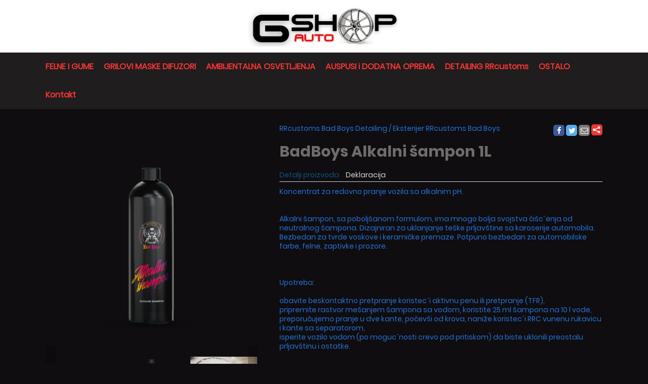

--- FILE ---
content_type: text/html; charset=utf-8
request_url: https://www.gshopauto.rs/rrcustoms-bad-boys-detailing/eksterijer-rrcustoms-bad-boys/badboys-alkalni-sampon-1l
body_size: 38396
content:
<!DOCTYPE html>
<html>
<head>
    
    
    <meta charset="utf-8" />
    <meta name="viewport" content="width=device-width, initial-scale=1.0">
    <script src="/Scripts/Theme1/js/jquery.min.js"></script>
    <script src="/Scripts/Theme1/js/jquery-ui.min.js"></script>
    <link href="/Scripts/Theme1/css/fontawesome.min.css" rel="stylesheet" />
    <link href="/Scripts/Theme1/css/jquery-ui.min.css" rel="stylesheet" />
    <link href="/Scripts/Theme1/css/style.css?v=1.0066" rel="stylesheet" />
    <link href="/Scripts/assets/global/plugins/simple-line-icons/simple-line-icons.min.css" rel="stylesheet" />
        <link rel="icon" href="https://vodostorage.blob.core.windows.net/images/Gshopauto/favicon/favicon.png" type="image/gif" sizes="192x192">
    <script src="/Scripts/jquery.mobile-events.js"></script>

    <link href="https://fonts.googleapis.com/css?family=Open+Sans|Ubuntu:400,500" rel="stylesheet">
    
    <meta name="viewport" content="width=device-width" />
<meta property="fb:app_id" content="142384843004855" />
<meta property="og:type" content="product" />
<meta property="og:url" content="https://www.gshopauto.rs/rrcustoms-bad-boys-detailing/eksterijer-rrcustoms-bad-boys/badboys-alkalni-sampon-1l" />
<meta property="og:title" content="BadBoys Alkalni šampon 1L - Gshopauto.rs" />
<meta property="og:description" content="Koncentrat za redovno pranje vozila sa alkalnim pH.   Alkalni šampon, sa poboljšanom formulom, ima mnogo bolja svojstva čišc&#180;enja od neutralnog šampona. Dizajn" />
<meta property="og:image" content="https://vodostorage.blob.core.windows.net/images/Gshopauto/PLU/202/badboys-alkalni-sampon-1l_1_LG.png" />
<meta property="og:image:width" content="670" />
<meta property="og:image:height" content="500" />
<meta property="og:image:alt" content="BadBoys Alkalni šampon 1L - Gshopauto.rs" />
<meta property="og:site_name" content="Gshopauto.rs" />
<meta property="og:price:amount" content="1450,00" />
<meta property="og:price:currency" content="RSD" />
<meta property="og:id" content="202" />
<meta property="og:google_product_category" content="Eksterijer RRcustoms Bad Boys" />
<meta property="product:retailer_item_id" content="202">
<meta property="product:category" content="Eksterijer RRcustoms Bad Boys">
    <meta property="og:see_also" content="https://www.gshopauto.rs/rrcustoms-bad-boys-detailing/eksterijer-rrcustoms-bad-boys/badboys-alkalni-sampon-5l">
    <meta property="og:see_also" content="https://www.gshopauto.rs/rrcustoms-bad-boys-detailing/eksterijer-rrcustoms-bad-boys/badboys-cistac-felni-bleeding--krvavi--5l">
    <meta property="og:see_also" content="https://www.gshopauto.rs/rrcustoms-bad-boys-detailing/eksterijer-rrcustoms-bad-boys/badboys-keramicki-ditejler---ceramic-detailer-150ml">
    <meta property="og:see_also" content="https://www.gshopauto.rs/rrcustoms-bad-boys-detailing/eksterijer-rrcustoms-bad-boys/badboys-univerzalni-cistac-apc-500ml">
<meta property="twitter:title" content="BadBoys Alkalni šampon 1L - Gshopauto.rs">
<meta property="twitter:description" content="Koncentrat za redovno pranje vozila sa alkalnim pH.   Alkalni šampon, sa poboljšanom formulom, ima mnogo bolja svojstva čišc&#180;enja od neutralnog šampona. Dizajn">
<meta property="twitter:image" content="https://vodostorage.blob.core.windows.net/images/Gshopauto/PLU/202/badboys-alkalni-sampon-1l_1_LG.png">
<meta name="twitter:card" content="product">
<meta name="twitter:site" content="https://www.gshopauto.rs/rrcustoms-bad-boys-detailing/eksterijer-rrcustoms-bad-boys/badboys-alkalni-sampon-1l">
<meta name="twitter:title" content="BadBoys Alkalni šampon 1L - Gshopauto.rs">
<meta name="twitter:description" content="Koncentrat za redovno pranje vozila sa alkalnim pH.   Alkalni šampon, sa poboljšanom formulom, ima mnogo bolja svojstva čišc&#180;enja od neutralnog šampona. Dizajn">
<meta name="twitter:image" content="https://vodostorage.blob.core.windows.net/images/Gshopauto/PLU/202/badboys-alkalni-sampon-1l_1_LG.png">
<meta name="twitter:label1" content="Stock">
<meta name="twitter:label2" content="Price">
<meta name="twitter:data2" content="1450,00 RSD">
    <meta property="og:availability" content="in stock" />
    <meta name="twitter:data1" content="In stock">
<meta name="description" content="Koncentrat za redovno pranje vozila sa alkalnim pH.   Alkalni šampon, sa poboljšanom formulom, ima mnogo bolja svojstva čišc&#180;enja od neutralnog šampona. Dizajn">
    <title>BadBoys Alkalni šampon 1L - Eksterijer RRcustoms Bad Boys - Gshopauto.rs</title>
<style>
    .img-gallery {
        position: fixed;
        top: 0;
        left: 0;
        width: 100vw;
        height: 100vh;
        background: #000000b0;
        z-index: 99999;
        display: none;
    }

    .exit-gallery {
        position: fixed;
        top: 40px;
        right: 0;
        margin-right: 10%;
        background: transparent;
        border: none;
        font-size: 20px;
        color: #fff;
        cursor: pointer;
    }

    .gallery-left {
        position: fixed;
        left: 0;
        top: 46%;
        height: 8%;
        background: transparent;
        border: none;
        font-size: 20px;
        color: #fff;
        padding: 10px;
        margin-left: 10%;
        cursor: pointer;
    }

    .gallery-right {
        position: fixed;
        right: 0;
        top: 46%;
        height: 8%;
        padding: 10px;
        background: transparent;
        border: none;
        font-size: 20px;
        color: #fff;
        margin-right: 10%;
        cursor: pointer;
    }

    .img-gallery-container {
        display: flex;
        justify-content: center;
        padding-top: 60px;
    }

    #galleryImg {
        height: calc(100vh - 120px);
        /*width: auto;*/
    }

    .gallery-right:hover, .gallery-left:hover, .exit-gallery:hover {
        /*color:#000000;*/
    }
</style>

    <script src="/Scripts/ShopenValidation.js"></script>
    <script>
        function showPicture(link, i) {
            $("#PluPicture").attr("data-image",link );
            $("#PluPicture").show();
            $("#PluVideoDiv").hide();
            //$(".photo").css('background-image','url("'+link+'")');
            $(".photo").attr('src',link);
            $(".photo").attr('gallery_id',i);
        }

        function showVideo(link){
            $("#PluVideo").attr("src",link );
            $("#PluPicture").hide();
            $("#PluVideoDiv").show();
        }
        function showVideo1(link){

            $("#PluVideo1").attr("src",link );
            $("#PluVideoImgPreview").hide();
            $("#PluVideoDiv1").show();
            $('.Slider').swipe( function (event) {
                $("#PluVideoDiv1").hide();
                $("#PluVideoImgPreview").show();
            })

        }


        function showShippingDetails() {
            if ($("#ShippingDetailsDiv").hasClass("display-hide")){
                $("#ShippingDetailsDiv").removeClass("display-hide");
            }
            else {
                $("#ShippingDetailsDiv").addClass("display-hide");
            }
            if ($("#chevron").hasClass("fa-chevron-down")) {
                $("#chevron").removeClass("fa-chevron-down");
                $("#chevron").addClass("fa-chevron-up");
            }
            else {
                $("#chevron").removeClass("fa-chevron-up");
                $("#chevron").addClass("fa-chevron-down");
            }
        }

        function plus() {

            var q = Number($("#quantity").val());
            q = q + 1;
            $("#quantity").val(q);
        }

        function minus() {
            var q = $("#quantity").val();

            if (q == 1) {
                return;
            }
            else {
                $("#quantity").val(q - 1);
            }
        }

        function AddToCart() {
            if(!DoValidate()){
                return;
            }
            var id="1 202";
            var q=$("#quantity").val();
            if (q == "" || q == "undefined" || q < 1) {
                q = 1;
                $("#quantity").val('1');
            }

            $("#JIQuantityPluDetails").empty();
            $("#JIQuantityPluDetails").append('<p>'+q+'x</p>')
            var variantNum = 0;

            var variantValue_1 = '0';
            var variantValue_2 = '0';
            var variantValue_3 = '0';

            var variantName_1 = '';
            var variantName_2 = '';
            var variantName_3 = '';

            switch(variantNum){
                case 1:
                    variantValue_1 = $("#variantValue_1").val();
                    variantName_1 = $("#variantName_1").val();
                    break;
                case 2:
                    variantValue_1 = $("#variantValue_1").val();
                    variantValue_2 = $("#variantValue_2").val();
                    variantName_1 = $("#variantName_1").val();
                    variantName_2 = $("#variantName_2").val();
                    break;
                case 3:
                    variantValue_1 = $("#variantValue_1").val();
                    variantValue_2 = $("#variantValue_2").val();
                    variantValue_3 = $("#variantValue_3").val();
                    variantName_1 = $("#variantName_1").val();
                    variantName_2 = $("#variantName_2").val();
                    variantName_3 = $("#variantName_3").val();
                    break;
                default:
                    break;
            }
            var pluID = $("#pluID").val();
            var quantityOut=$("#quantity").val();
            var trackStock = $("#trackStock").val();
            if (quantityOut == "" || quantityOut == "undefined" || quantityOut < 1) {
                quantityOut = 1;
                $("#quantity").val('1');
            }
            //console.log("pluID:"+pluID +", quantityOut:" + quantityOut+",trackStock:"+  trackStock +",quantityOut:"+ quantityOut +",variantValue_1:"+ variantValue_1 +",variantValue_2:"+variantValue_2 +",variantValue_3:"+ variantValue_3 +",variantName_1:"+  variantName_1+",variantName_2:"+variantName_2+",variantName_3:"+variantName_3);
            var data = { pluID: pluID, quantityOut: quantityOut, trackStock: trackStock, quantityOut: quantityOut, variantValue_1: variantValue_1, variantValue_2: variantValue_2, variantValue_3: variantValue_3, variantName_1: variantName_1, variantName_2: variantName_2, variantName_3: variantName_3  };
            data = JSON.stringify(data);

            $.ajax({
                url: '/Shopping/AddToCart',
                type: 'POST',
                data: data,
                dataType: "json",
                timeout: 600000,
                async: true,
                contentType: "application/json",
                cache: false,
                processData: false,
                success: function (rData) {
                    if (rData.ErrorCode == 0) {
                        $("#SuccessAddToCart").empty();
                        $("#SuccessAddToCart").append('<p>'+rData.Message+'</p>');
                        miniCartPreview();
                        InsertNewToCart(id);
                    } else if (rData.ErrorCode == 1) {
                        $("#NoEnought").empty();
                        $("#NoEnought").append('<p>'+rData.Message+'</p>');
                        NoEnoughPLU(id);
                    }
                },
                error: function (xhr, ajaxOptions, thrownError) {
                    //console.log('Error ' + thrownError, "confirm");
                    alert('Error ' + thrownError, "confirm");
                },
                failure: function (response) {
                    //console.log(response.d, "confirm")
                    alert(response.d, "confirm");
                }
            });
            return false;
        }
        function extrasSelected(id) {

            if ($("#extrasSelect_" + id).attr('checked'))
            {
                $("#extrasSelect_" + id).attr('checked', false);
                $("#extrasChacked_" + id).val('0');
                $("#extrasSelectMobile_" + id).attr('checked', false);
                $("#extrasChackedMobile_" + id).val('0');
            }
            else
            {
                $("#extrasSelect_" + id).attr('checked', true);
                $("#extrasChacked_" + id).val('1');
                $("#extrasSelectMobile_" + id).attr('checked', true);
                $("#extrasChackedMobile_" + id).val('1');
            }
        }
        function AddToCartRestaurant() {

            var id="1 202";
            var q=$("#quantity").val();
            //$("#Loader").fadeIn(500);
            $("#JIQuantityPluDetails").empty();
            $("#JIQuantityPluDetails").append('<p>'+q+'x</p>')
            console.log("usaoo");


            var formData = new FormData($("#forma1")[0]);

            $.ajax({
                url: '/Shopping/AddToCartRestaurant',
                type: 'POST',
                data: formData,
                timeout: 600000,
                async: true,
                cache: false,
                contentType: false,
                processData: false,
                success: function (rData) {
                    console.log(rData);
                    if (rData.ErrorCode == 0) {

                        $("#SuccessAddToCart").empty();
                        $("#SuccessAddToCart").append('<h4>'+rData.Message+'</h4>');
                        miniCartPreview();
                        InsertNewToCart(id);

                    } else if (rData.ErrorCode == 1) {
                        $("#NoEnought").empty();
                        $("#NoEnought").append('<h4>'+rData.Message+'</h4>');
                        NoEnoughPLU(id)
                    }
                },
                error: function (xhr, ajaxOptions, thrownError) {
                    alert('Error ' + thrownError, "confirm");
                },
                failure: function (response) {
                    alert(response.d, "confirm");
                }
            });

            return false;
        }

        $(window).on("load", function () {
            var pluBottomHeight=$(".ProductBottom").height();
            var pluDesc=$(".TabsContent").height();
            var advPrice=$(".Deals").height();
            var height=390-pluBottomHeight-80;
            if(pluDesc>height||advPrice>height){
                $(".ProductBottom").css('position','relative');
            }
        });

        function galleryView(id){
            var length=4+1;

            var last=length-1;

            var i =0;


            if(id==2){
                var firstDivContent = document.getElementById('imgDiv00');
                var secondDivContent = document.getElementById('imgDiv_0');
                firstDivContent.innerHTML = secondDivContent.innerHTML;

                for(i=0;i<length;i++)
                {
                    if(i<length-1){
                        var j=i+1;
                        document.getElementById('imgDiv_'+i).innerHTML = document.getElementById('imgDiv_'+j).innerHTML;

                    }
                    else{
                        document.getElementById('imgDiv_'+last).innerHTML = firstDivContent.innerHTML;

                    }
                }
            }
            else{
                var firstDivContent = document.getElementById('imgDiv00');
                var secondDivContent = document.getElementById('imgDiv_'+last);
                firstDivContent.innerHTML = secondDivContent.innerHTML;

                for(i=last;i>=0;i--)
                {

                    if(i==0){
                        document.getElementById('imgDiv_'+ i).innerHTML = firstDivContent.innerHTML;

                    }
                    else{
                        var j=i-1;
                        //document.getElementById('imgDiv_'+ j).innerHTML= document.getElementById('imgDiv_'+ i).innerHTML;
                        document.getElementById('imgDiv_'+ i).innerHTML= document.getElementById('imgDiv_'+ j).innerHTML;
                    }
                }
            }
        }
    </script>


    <style>
.shopen-paragraph{color:#2573d9 !important;}.shopen-paragraph-stroke{stroke:#2573d9 !important;}.shopen-paragraph-fill{fill:#2573d9 !important;} .Wizard a:after{border-left-color:#2573d9 !important;}.Wizard a{background:#2573d9 !important;}::placeholder{color:#2573d9 !important;}.shopen-title{color:#6e6d6c !important;}.shopen-title-background{background:#6e6d6c !important;}.shopen-title-hover:hover{color:#6e6d6c !important;}.shopen-title-background-hover:hover{background:#6e6d6c !important;}.chosen-container-active .chosen-choices li.search-field input[type=text]{color:#6e6d6c !important;}.chosen-container .chosen-results{color:#6e6d6c !important;}.chosen-container-single .chosen-single span{color:#6e6d6c !important;}.cls-1{stroke:#6e6d6c;}.shopen-target-2 {color:#125382 !important;}.shopen-target-2-background{background:#125382 !important;}.shopen-target-2-hover:hover{color:#125382 !important;}.variantLabels:after{color:#125382 !important;}.shopen-target-2-border{border-color:#125382 !important;}.Wizard a.CurrentWizard:after{border-left-color:#125382 !important;}.Wizard a.CurrentWizard{background:#125382 !important;}.Radio input:checked + .FalseRadio {background:#125382 !important;border: 2px solid #125382 !important;}  .Radio .FalseRadio {box-shadow: 0 0 0 2px #125382 !important;}.shopen-hf-background{background:#ffffff !important;}.shopen-hf-background-opacity{background:#ffffffB0 !important;}.shopen-hf{color:#ffffff !important;}.shopen-hf-border{border-color:#ffffff !important;}.SlideDots span.ActiveSlide, .SlideDots span:hover {background:#ffffff !important;}.shopen-menu-background{background:#1f1d1d !important;}.shopen-menu{color:#1f1d1d !important;}.shopen-price {color:#d9d9d9 !important;}.shopen-price-border{border-color:#d9d9d9 !important;}.shopen-price-hover:hover{color:#d9d9d9 !important;}.chosen-container-multi .chosen-choices {}.shopen-target {color:#f03535 !important;}.shopen-target-hover:hover{color:#f03535 !important;}.shopen-target-background {background:#f03535 !important;}.shopen-target-background-hover:hover{ background: #f03535 !important; }.shopen-target-border {border-color:#f03535 !important;} nav li:hover &gt; a {color:#f03535 !important;}.chosen-container .chosen-results li.highlighted{background-image:none;background:#f03535 !important;}.shopen-background{background:#0f0d0f !important;}.shopen-background-hover:hover{background:#0f0d0f !important;}.shopen-background-color{color:#0f0d0f !important;}.shopen-background-color-hover:hover{color:#0f0d0f !important;}.Wizard a:before{ border-left-color: #0f0d0f !important}.chosen-container .chosen-drop{background-image:none;background:#0f0d0f !important;}.SmallBasket:after,.UserMenu:after, .search-div:after{border-bottom: 10px solid #0f0d0f !important;}.Radio input:checked + .FalseRadio {box-shadow: 0 0 0 2px #0f0d0f !important;}.Radio .FalseRadio {background: #0f0d0f !important;} :root {  --main-bg-color: #0f0d0faa; }.shopen-title-hf {color:#f23535 !important;}


    </style>
    <style>
        .icons path {
            fill: red;
        }
    </style>

    <script>

        function showSearch() {
            //console.log("search");
            $("#search").removeClass("hidden");
            $(".mobileResponsiveTopHeaderMenu").addClass("hidden");
            $("#searchBarFocus").removeClass("hidden");
        };
        function closeSearch() {
            //console.log("search");
            $("#search").addClass("hidden");
            $(".mobileResponsiveTopHeaderMenu").removeClass("hidden");
            $("#searchBarFocus").addClass("hidden");
        };

        function searchPLU() {
            var SearchText = $('#SearchField').val();
            if (SearchText === "") {
                SearchText = $('#SearchFieldM').val();
            }

            if (SearchText.length >2) {
                location.href = '/ProductSearch?searchText=' + SearchText;
            }
            else{
                $(".searchErorDiv").fadeIn(500);
                setTimeout(function () {
                    $(".searchErorDiv").fadeOut(500);
                }, 2000);
            }

        }
        function handleKeyPress(e) {
            var key = e.keyCode || e.which;
            if (key == 13) {
                searchPLU();
            }
        }
        var firstCookie;
        var firstCookieWithoutButton;

        //DODAO ZA PROVERU KUKIJA (CEDA)
        var isFirstCookie;
        var screenWidth;
        //end
        function miniCartPreview() {

            $("#loaderMiniCart").fadeIn(500);
            $.ajax({
                url: '/Shopping',
                type: 'POST',
                timeout: 200000000,
                async: true,
                cache: false,
                contentType: false,
                processData: false,
                success: function (html) {

                    $("#miniCart").empty();
                    $("#miniCart").append(html);
                    $("#miniCart1").empty();
                    $("#miniCart1").append(html);
                    firstCookie = $("#firstCookie").val();

                    //dodato
                    firstCookieWithoutButton = $("#firstCookieWithoutButton").val();

                    if (firstCookieWithoutButton == 1) {
                        GetBrowserData();
                    }
                    //------------

                    $("#firstTimeCookie").empty();
                    if(firstCookie==1){
                        $('footer').css('padding-bottom', '70px');
                        $('.MobileActivatorFixed').css('bottom', '75px');
                        $("#firstTimeCookie").append('<div class="EnableCookieDiv shopen-target-background shopen-background-color"><p>Ova Internet stranica koristi kolačiće za pružanje boljeg korisničkog iskustva. Korišćenjem ovog sajta se slažete sa korištenjem kolačića (cookies). Više o tome možete pronaći u našim uslovima korišćenja. </p><input class="shopen-target-2-background shopen-hf shopen-hf-border shopen-target-2-hover shopen-background-hover" type="button" onclick="setFirstTimeCookie()" value="OK"/></div>');
                    }
                    firstCookie = $("#firstCookie").val();
                    $("#numOfPluInCart").empty();
                    $("#numOfPluInCart").append($("#numberOfPluInCart").val());
                    $("#numOfPluInCart1").empty();
                    $("#numOfPluInCart1").append($("#numberOfPluInCart").val());
                    $("#loaderMiniCart").fadeOut(500);

                    //DODAO ZA PROVERU KUKIJA (CEDA)
                    isFirstCooke = $("#IsFirstCookie").val();
                    if (isFirstCookie == 1)
                    {
                        screenWidth = screen.width;
                    }
                    //end
                },
                error: function (xhr, ajaxOptions, thrownError) {
                    $("#loaderMiniCart").fadeOut(500);
                },
                failure: function (response) {
                    $("#loaderMiniCart").fadeOut(500);
                }
            });
        }


        function setFirstTimeCookie() {

            $("#Loader").fadeIn(500);
            $.ajax({
                url: '/Shopping/SetCookieClick',
                type: 'POST',
                timeout: 200000000,
                async: true,
                cache: false,
                contentType: false,
                processData: false,
                success: function (html) {
                    $("#firstTimeCookie").empty();
                    $('footer').css('padding-bottom', '10px');
                    $('.MobileActivatorFixed').css('bottom', '25px');
                    $("#Loader").fadeOut(500);
                },
                error: function (xhr, ajaxOptions, thrownError) {
                    $("#Loader").fadeOut(500);
                },
                failure: function (response) {
                    $("#Loader").fadeOut(500);
                }
            });
        }

        function LogInWindow() {
            if ($(window).width() < 767) {
                $('.TopHeaderMenu').toggle(500);
                $('.BottomHeader').toggle(500);
            }
            cancelForgotPassword();

            $('.LogInWin').fadeIn(500);
        }
        function closeLoginForm() {

            $('.LogInWin').fadeOut(500);

        }
        function forgotPassword() {
            var email = $("#loginEmail").val();
            var data = { email: email };
            data = JSON.stringify(data);
            $.ajax({
                url: '/Customer/ForgotPassword',
                type: 'POST',
                data: data,
                dataType: "json",
                timeout: 600000,
                async: true,
                contentType: "application/json",
                cache: false,
                processData: false,
                success: function (rData) {
                    if (rData.ErrorCode == 0) {
                        alert(rData.Message);
                    } else if (rData.ErrorCode == 1) {
                        $("#logInErrorDiv").empty();
                        $("#logInErrorDiv").append(rData.Message);
                    }
                },
                error: function (xhr, ajaxOptions, thrownError) {
                    alert('Error ' + thrownError, "confirm");
                },
                failure: function (response) {
                    alert(response.d, "confirm");
                }
            });
        }

        function CustomerLogout() {
            $.ajax({
                url: '/Customer/Logout',
                type: 'POST',
                timeout: 600000,
                async: true,
                cache: false,
                processData: false,
                success: function (rData) {

                    $('.WhenLogin').hide();
                    $('.WhenNotLogin').show();
                    $('#fbLogInButton').show();
                    location.href = '/';
                },
                error: function (xhr, ajaxOptions, thrownError) {
                    alert('Error ' + thrownError, "confirm");
                },
                failure: function (response) {
                    alert(response.d, "confirm");
                }
            });

        }
        function openForgotLoginForm() {
            $("#logInErrorDiv").empty();
            $("#loginPasswordDiv").hide();
            $("#loginButton").hide();
            $("#cancelForgotButton").show();
            $("#loginForgotButton").show();
            $("#fbLogInButton").hide();
        }
        function cancelForgotPassword() {
            $("#logInErrorDiv").empty();
            $("#loginPasswordDiv").show();
            $("#loginButton").show();
            $("#cancelForgotButton").hide();
            $("#loginForgotButton").hide();
            $("#fbLogInButton").show();
        }
        function CustomerLogin() {

            var email = $("#loginEmail").val();
            var password = $("#loginPassword").val();
            if (email == "" || password == "") {
                $("#logInErrorDiv").empty();
                $("#logInErrorDiv").append("Popunite sva polja");
                return;
            }

            var data = { email: email, password: password };
            data = JSON.stringify(data);
            $.ajax({
                url: '/Customer/Login',
                type: 'POST',
                data: data,
                dataType: "json",
                timeout: 600000,
                async: true,
                contentType: "application/json",
                cache: false,
                processData: false,
                success: function (rData) {
                    if (rData.ErrorCode == 0) {
                        closeLoginForm();
                        $("#userName").remove();
                        $('<b id="userName">' + rData.FirstName + '</b>').insertAfter("#userIcon");
                        $('#fbLogInButton').hide();
                        $('.WhenLogin').show();
                        $('.WhenNotLogin').hide();
                        //alert(rData.Message + "_" + rData.FirstName);
                        location.reload();
                    } else if (rData.ErrorCode == 1) {
                        $('#logInErrorDiv').html(rData.Message);
                        //alert(rData.Message);
                    }

                    else if (rData.ErrorCode == 2) {
                        var CusID = rData.CustomerID;
                        var href = '/Customer/AcceptStoreInfo?customerID=999999999';
                        href = href.replace("999999999", CusID);
                        location = href;
                    }
                },
                error: function (xhr, ajaxOptions, thrownError) {
                    alert('Error ' + thrownError, "confirm");
                },
                failure: function (response) {
                    alert(response.d, "confirm");
                }
            });
        }

        function PreviewProfile() {
            var str1 = $("#cusemal1").val();
            var str2 = $("#cusemal2").val();
            var data = { str1: str1, str2: str2 };

            data = JSON.stringify(data);
            $.ajax({
                url: '/Customer/GetCustomerProfile',
                type: 'POST',
                data: data,
                dataType: "json",
                timeout: 600000,
                async: true,
                contentType: "application/json",
                cache: false,
                processData: false,
                success: function (rData) {
                    if (rData.ErrorCode == 0) {
                        //alert(rData.RedirectUrl);
                        window.open(rData.RedirectUrl);
                        //vodi ga na prodavnicu
                    } else if (rData.ErrorCode == 1) {
                        //greska
                    }
                },
                error: function (xhr, ajaxOptions, thrownError) {
                    alert('Error ' + thrownError, "confirm");
                },
                failure: function (response) {
                    alert(response.d, "confirm");
                }

            });
        }

        var screenWidth;
        var screenHeight;
        var browserName;
        var browserVersion;
        var opSystemName;
        var opSystemVersion;
        var isMobile;
        var mobile;

        function GetBrowserData() {

            (function (window) {
                {
                    var unknown = '-';
                    //screen size
                    screenWidth = screen.width;
                    screenHeight = screen.height;

                    //is mobile
                    isMobile = window.matchMedia("only screen and (max-width: 760px)");
                    if (isMobile.matches) {
                        mobile = 2;

                    } else {
                        mobile = 1;
                    }

                    // browser
                    var nVer = navigator.appVersion;
                    var nAgt = navigator.userAgent;
                    var browser = navigator.appName;
                    var version = '' + parseFloat(navigator.appVersion);
                    var majorVersion = parseInt(navigator.appVersion, 10);
                    var nameOffset, verOffset, ix;
                    // Opera
                    if ((verOffset = nAgt.indexOf('Opera')) != -1) {
                        browser = 'Opera';
                        version = nAgt.substring(verOffset + 6);
                        if ((verOffset = nAgt.indexOf('Version')) != -1) {
                            version = nAgt.substring(verOffset + 8);
                        }
                    }
                        // MSIE
                    else if ((verOffset = nAgt.indexOf('MSIE')) != -1) {
                        browser = 'Microsoft Internet Explorer';
                        version = nAgt.substring(verOffset + 5);
                    }
                        // Chrome
                    else if ((verOffset = nAgt.indexOf('Chrome')) != -1) {
                        browser = 'Chrome';
                        version = nAgt.substring(verOffset + 7);
                    }
                        // Safari
                    else if ((verOffset = nAgt.indexOf('Safari')) != -1) {
                        browser = 'Safari';
                        version = nAgt.substring(verOffset + 7);
                        if ((verOffset = nAgt.indexOf('Version')) != -1) {
                            version = nAgt.substring(verOffset + 8);
                        }
                    }
                        // Firefox
                    else if ((verOffset = nAgt.indexOf('Firefox')) != -1) {
                        browser = 'Firefox';
                        version = nAgt.substring(verOffset + 8);
                    }
                        // MSIE 11+
                    else if (nAgt.indexOf('Trident/') != -1) {
                        browser = 'Microsoft Internet Explorer';
                        version = nAgt.substring(nAgt.indexOf('rv:') + 3);
                    }

                        // Other browsers
                    else if ((nameOffset = nAgt.lastIndexOf(' ') + 1) < (verOffset = nAgt.lastIndexOf('/'))) {
                        browser = nAgt.substring(nameOffset, verOffset);
                        version = nAgt.substring(verOffset + 1);
                        if (browser.toLowerCase() == browser.toUpperCase()) {
                            browser = navigator.appName;
                        }
                    }

                    // trim the version string
                    if ((ix = version.indexOf(';')) != -1) version = version.substring(0, ix);
                    if ((ix = version.indexOf(' ')) != -1) version = version.substring(0, ix);
                    if ((ix = version.indexOf(')')) != -1) version = version.substring(0, ix);

                    majorVersion = parseInt('' + version, 10);
                    if (isNaN(majorVersion)) {
                        version = '' + parseFloat(navigator.appVersion);
                        majorVersion = parseInt(navigator.appVersion, 10);
                    }

                    browserName = browser;
                    browserVersion = version;
                    //alert(browserName);
                    //alert(browserVersion)
                    // system
                    var os = unknown;
                    var clientStrings = [
                        { s: 'Windows 10', r: /(Windows 10.0|Windows NT 10.0)/ },
                        { s: 'Windows 8.1', r: /(Windows 8.1|Windows NT 6.3)/ },
                        { s: 'Windows 8', r: /(Windows 8|Windows NT 6.2)/ },
                        { s: 'Windows 7', r: /(Windows 7|Windows NT 6.1)/ },
                        { s: 'Windows Vista', r: /Windows NT 6.0/ },
                        { s: 'Windows Server 2003', r: /Windows NT 5.2/ },
                        { s: 'Windows XP', r: /(Windows NT 5.1|Windows XP)/ },
                        { s: 'Windows 2000', r: /(Windows NT 5.0|Windows 2000)/ },
                        { s: 'Windows ME', r: /(Win 9x 4.90|Windows ME)/ },
                        { s: 'Windows 98', r: /(Windows 98|Win98)/ },
                        { s: 'Windows 95', r: /(Windows 95|Win95|Windows_95)/ },
                        { s: 'Windows NT 4.0', r: /(Windows NT 4.0|WinNT4.0|WinNT|Windows NT)/ },
                        { s: 'Windows CE', r: /Windows CE/ },
                        { s: 'Windows 3.11', r: /Win16/ },
                        { s: 'Android', r: /Android/ },
                        { s: 'Open BSD', r: /OpenBSD/ },
                        { s: 'Sun OS', r: /SunOS/ },
                        { s: 'Linux', r: /(Linux|X11)/ },
                        { s: 'iOS', r: /(iPhone|iPad|iPod)/ },
                        { s: 'Mac OS X', r: /Mac OS X/ },
                        { s: 'Mac OS', r: /(MacPPC|MacIntel|Mac_PowerPC|Macintosh)/ },
                        { s: 'QNX', r: /QNX/ },
                        { s: 'UNIX', r: /UNIX/ },
                        { s: 'BeOS', r: /BeOS/ },
                        { s: 'OS/2', r: /OS\/2/ },
                    ];
                    for (var id in clientStrings) {
                        var cs = clientStrings[id];
                        if (cs.r.test(nAgt)) {
                            os = cs.s;
                            break;
                        }
                    }

                    var osVersion = unknown;

                    if (/Windows/.test(os)) {
                        osVersion = /Windows (.*)/.exec(os)[1];
                        os = 'Windows';
                    }

                    // ovo sam dodao

                    switch (os) {
                        case 'Mac OS X':
                            osVersion = /Mac OS X (10[\.\_\d]+)/.exec(nAgt)[1];
                            break;

                        case 'Android':
                            osVersion = /Android ([\.\_\d]+)/.exec(nAgt)[1];
                            break;

                        case 'iOS':
                            osVersion = /OS (\d+)_(\d+)_?(\d+)?/.exec(nVer);
                            osVersion = osVersion[1] + '.' + osVersion[2] + '.' + (osVersion[3] | 0);
                            break;
                    }
                    // kraj

                    opSystemName = os;
                    opSystemVersion = osVersion;

                    //alert(opSystemName);
                    //alert(opSystemVersion);
                }

                window.jscd = {

                    browserName: browser,
                    browserVersion: version,
                    browserMajorVersion: majorVersion,
                    opSystemName: os,
                    opSystemVersion: osVersion,

                };

            }(this));
            var data = { screenHeight: screenHeight, screenWidth: screenWidth, browserName: browserName, browserVersion: browserVersion, opSystemName: opSystemName, opSystemVersion: opSystemVersion, mobile: mobile }

            data = JSON.stringify(data);
            $.ajax({
                url: '/Shopping/InsertDataForLogCookie',
                type: 'POST',
                data: data,
                dataType: "json",
                timeout: 6000000,
                async: true,
                contentType: "application/json",
                cache: false,
                processData: false,
                success: function (rData) {

                },
                error: function (xhr, ajaxOptions, thrownError) {
                    $("#Loader").fadeOut(500);
                },
                failure: function (response) {
                    $("#Loader").fadeOut(500);
                }
            });
        }
        let searchConst = false;
        //console.log(search, 'search');
        function desktopSearch() {
            if (!searchConst){
                $('.search-div').show();
                searchConst = true;
            } else {
                $('.search-div').hide();
                searchConst = false
            }
        }

        $(document).ready(function () {

                    $(".plan-1").remove();
                    $(".plan-2").remove();

            replaceSvg();
            setTimeout(function(){
                let padding;
                if (/constructor/i.test(window.HTMLElement) || (function (p) { return p.toString() === "[object SafariRemoteNotification]"; })(!window['safari'] || (typeof safari !== 'undefined' && safari.pushNotification))){
                    if ($(window).width() >700)
                    {
                        $("header").css("position","absolute").addClass('safari');
                        if ($("body").hasClass('freeShiping')){
                            $("body").css("padding-top", `${$("header").height() + 25}px`).addClass('safariBrowser');
                            padding = $("header").height() + 25;
                        }else{
                            $("body").css("padding-top", `${$("header").height()}px`).addClass('safariBrowser');
                            padding = $("header").height();
                        }
                        //  if (($("#noActiveShop").length))
                        //  {
                        //      console.log(padding);
                        //      //$("body").css("padding-top", `${padding}px` );
                        //}
                        //$("#noActiveShop").css("position","absolute");
                        //$("#noActiveShop").css("top","0");
                        //$("#noActiveShop").css("width","100%");

                    }
                }
            }, 700);

            if (!navigator.cookieEnabled)
                alert("Please enable cookies!!!");

            var url = $(location).attr("href").split('/').join('%2F');
            var url2 = $(location).attr("href");
            $("#copyShareDiv").append(' <p id="linkCopy" style="display:none">' + url2 + '</p>');

            var WhappHerf = "whatsapp://send?text=" + url2;
            $(".WhatsAppShare").attr('href', WhappHerf);

            var ViberHref = "viber://forward?text=" + url2;
            $(".ViberPageShare").attr('href', ViberHref);

            var MessangerHref = "fb-messenger://share/?link=" + url;
            $(".MessangerPageShare").attr("href", MessangerHref);

            $("#LogoImg").height(80);

            

            
            
            if  ($(window).width()< 600) {
                $("#LogoImg").height(40);
                $(".TopHeaderMenu").height("unset");
                if (($("#noActiveShop").length))
                {
                    $(".noActiveShopDiv").css("position", "fixed");
                    $(".freeShippingBar").css("top", "40px");
                    $(".TopHeader").css("top", "40px");
                    $(".freeShipping .TopHeader").css("top", "65px");
                    $("body.shopen-background").css("padding-top", "104px");
                    $("body.shopen-background.freeShipping").css("padding-top", "129px");
                }
            }
            else {
                let minHeight = $("footer").outerHeight(true) + $("header").height();
                $(".PageBody").css('min-height', `calc(100vh - ${minHeight}px )`);
                if(80>35){
                    $(".TopHeaderMenu ul").css('height', 80);
                    $(".freeShippingBar").css('height', 80);
                }

            }
            miniCartPreview();
                   $(".logo2").attr("src", "https://vodostorage.blob.core.windows.net/images/Gshopauto/HEADER/HEADER_IMAGE.png?888");
                                                                      $("#fullPageLogo").hide();
            $(".fb-like").attr('data-href', encodeURIComponent(location.href));

        })

        jQuery("document").ready(function ($) {

            var nav = $('.menu');
            //var navLeft = $('.leftMenu');

            $(window).scroll(function () {
                if ($(this).scrollTop() > 100) {

                    nav.addClass("navbar-fixed-top");
                    //navLeft.css({ 'margin-top': '-50px' })
                    $('.firstComponent').css({ 'padding-top': '0px' })
                    //$('.firstComponentSlideShow').css({ 'padding-top': '0px' })
                } else {
                    nav.removeClass("navbar-fixed-top");
                }

                if ($(this).scrollTop() < 100) {
                    $('.firstComponent').css({ 'padding-top': '60px' })
                }
            });

        });

    </script>
    
    <script>
        // This is called with the results from from FB.getLoginStatus().
        function statusChangeCallback(response) {
            //console.log('statusChangeCallback');
            // The response object is returned with a status field that lets the
            // app know the current login status of the person.
            // Full docs on the response object can be found in the documentation
            // for FB.getLoginStatus().
            if (response.status === 'connected') {
                // Logged into your app and Facebook.
                testAPI();
            } else {
                // The person is not logged into your app or we are unable to tell.
                document.getElementById('status').innerHTML = 'Please log ' +
                    'into this app.';
            }
        }

        // This function is called when someone finishes with the Login
        // Button.  See the onlogin handler attached to it in the sample
        // code below.
        //function checkLoginState() {
        //    FB.getLoginStatus(function (response) {
        //        statusChangeCallback(response);
        //    });
        //}

        //window.fbAsyncInit = function () {
        //    FB.init({
        //        appId: '142384843004855',
        //        cookie: true,  // enable cookies to allow the server to access
        //        // the session
        //        xfbml: true,  // parse social plugins on this page

        //        version: 'v2.8' // use graph api version 2.8
        //    });
        //    // Now that we've initialized the JavaScript SDK, we call
        //    // FB.getLoginStatus().  This function gets the state of the
        //    // person visiting this page and can return one of three states to
        //    // the callback you provide.  They can be:
        //    //
        //    // 1. Logged into your app ('connected')
        //    // 2. Logged into Facebook, but not your app ('not_authorized')
        //    // 3. Not logged into Facebook and can't tell if they are logged into
        //    //    your app or not.
        //    //
        //    // These three cases are handled in the callback function.

        //    FB.getLoginStatus(function (response) {
        //        statusChangeCallback(response);
        //    });

        //};

        // Load the SDK asynchronously

        (function (d, s, id) {
            var js, fjs = d.getElementsByTagName(s)[0];
            if (d.getElementById(id)) return;
            js = d.createElement(s); js.id = id;
            js.src = "//connect.facebook.net/en_US/sdk.js#xfbml=1&version=v2.9&appId=142384843004855";
            fjs.parentNode.insertBefore(js, fjs);
        }(document, 'script', 'facebook-jssdk'));

        // Here we run a very simple test of the Graph API after login is
        // successful.  See statusChangeCallback() for when this call is made.
        function testAPI() {
            //console.log('Welcome!  Fetching your information.... ');
            FB.api('/me', function (response) {
                //console.log('Successful login for: ' + response.name);
                document.getElementById('status').innerHTML =
                    'Thanks for logging in, ' + response.name + '!';
            });
        }




    </script>






    <!-- NOVI GOOGLE ANALYTICS  Global site tag (gtag.js) - Google Analytics -->
    


    <script type="application/ld+json">
        {
        "@context": "https://schema.org",
        "@type": "Organization",
        "url": "www.gshopauto.rs",
        "logo": "https://vodostorage.blob.core.windows.net/images/Gshopauto/HEADER/HEADER_IMAGE.png?888",
        "contactPoint": [{
        "@type": "ContactPoint",
        "telephone": "0643455769",
        "contactType": "customer service"
        }]
        }
    </script>

            <meta name="google-site-verification" content="nRzXUEGRngsNsDqF2I4JJz2lHjP1DKgio3H7ruppzG0" />

</head>

    <body   class="shopen-background">
                 <input type="hidden" id="fBPixelKey" value="" />

       
        <div >
            <header>
                <div class="ShrinkContainer">
                    <div class="ShareButtonsHome">

                            <div class="ShareBtnFrame ShareBtnFrame-Facebook">
                                <a href="https://www.facebook.com/sharer.php?u=https:%2F%2Fwww.gshopauto.rs%2Frrcustoms-bad-boys-detailing%2Feksterijer-rrcustoms-bad-boys%2Fbadboys-alkalni-sampon-1l" class="FBPageShare" target="_blank">
                                    <i class="fa fa-facebook"></i>
                                </a>
                            </div>
                                                    <div class="ShareBtnFrame ShareBtnFrame-Twitter">
                                <a href="https://twitter.com/share?text=&amp;url=https:%2F%2Fwww.gshopauto.rs%2Frrcustoms-bad-boys-detailing%2Feksterijer-rrcustoms-bad-boys%2Fbadboys-alkalni-sampon-1l" class="TWPageShare" target="_blank">
                                    <i class="fa fa-twitter"></i>
                                </a>
                            </div>
                                                    <div class="ShareBtnFrame ShareBtnFrame-Email">
                                <a href="" class="EmailPageShare" target="_blank">
                                    <i class="fa fa-envelope-o"></i>
                                </a>
                            </div>
                                                    <div class="ShareBtnFrame ShareBtnFrame-Pinterest">
                                <a href="https://pinterest.com/pin/create/button/?url=https:%2F%2Fwww.gshopauto.rs%2Frrcustoms-bad-boys-detailing%2Feksterijer-rrcustoms-bad-boys%2Fbadboys-alkalni-sampon-1l" class="PinterestPageShare" target="_blank">
                                    <i class="fa fa-pinterest-p"></i>
                                </a>
                            </div>
                        
                                                                                                                                                    <div class="shareDiv">

                                <div class="ShareBtnFrame ShareBtnFrame-Share share-alt shopen-target-background">
                                    <img src="/Scripts/Theme5/img/sharing-interface.svg" class="nosvg" style="max-width: 65%; padding-left:15%; height: inherit;" />

                                </div>
                                <div class="drop-down-share-btns-layout show-share-btn">
                                        <div class="col2">
                                            <a href="https://www.facebook.com/sharer.php?u=https:%2F%2Fwww.gshopauto.rs%2Frrcustoms-bad-boys-detailing%2Feksterijer-rrcustoms-bad-boys%2Fbadboys-alkalni-sampon-1l" class="FBPageShare" target="_blank">
                                                <i class="fa fa-facebook-square"></i> Facebook
                                            </a>
                                        </div>
                                                                            <div class="col2">
                                            <a href="https://twitter.com/share?text=&amp;url=https:%2F%2Fwww.gshopauto.rs%2Frrcustoms-bad-boys-detailing%2Feksterijer-rrcustoms-bad-boys%2Fbadboys-alkalni-sampon-1l" class="TWPageShare" target="_blank">
                                                <i class="fa fa-twitter-square"></i> Twitter
                                            </a>
                                        </div>
                                                                            <div class="col2">
                                            <a href="https://pinterest.com/pin/create/button/?url=https:%2F%2Fwww.gshopauto.rs%2Frrcustoms-bad-boys-detailing%2Feksterijer-rrcustoms-bad-boys%2Fbadboys-alkalni-sampon-1l" class="PinterestPageShare" target="_blank">
                                                <i class="fa fa-pinterest-square"></i> Pitnerest
                                            </a>
                                        </div>

                                        <div class="col2">
                                            <a href="https://www.linkedin.com/shareArticle?mini=true&amp;url=https:%2F%2Fwww.gshopauto.rs%2Frrcustoms-bad-boys-detailing%2Feksterijer-rrcustoms-bad-boys%2Fbadboys-alkalni-sampon-1l" class="LinkedinPageShare SBSVG" title="Linkedin" target="_blank">
                                                <img src="/Scripts/Theme5/img/linkedin-icon-squere.svg" class="nosvg" />
                                                <p>LinkedIn</p>
                                            </a>

                                        </div>
                                                                            <div class="col2">
                                            <a href="" class="EmailPageShare" target="_blank">
                                                <i class="fa fa-envelope-square"></i> Email
                                            </a>
                                        </div>
                                                                            <div class="col2 viberCol">
                                            <a href="https://web.skype.com/share?flowId=5a4a3825500542debdbe4492de337e7a&amp;url=https:%2F%2Fwww.gshopauto.rs%2Frrcustoms-bad-boys-detailing%2Feksterijer-rrcustoms-bad-boys%2Fbadboys-alkalni-sampon-1l" class="SkypePageShare SBSVG" title="Skype" target="_blank" id="">
                                                <img src="/Scripts/Theme5/img/icon-skupe-squer.svg"  class="nosvg"/>
                                                <p> Skype</p>
                                            </a>
                                        </div>
                                                                            <div class="col2 viberCol mobile">
                                            <a href="" class="MessangerPageShare SBSVG" title="Messanger" target="_blank" id="">
                                                <img src="/Scripts/Theme5/img/icon-mssangerSquere.svg" class="nosvg" max-width="20px" />
                                                <p> Messanger</p>
                                            </a>
                                        </div>

                                    <div class="col2 viberCol" style="display:none">
                                        <a href="" class="SkypePageShare SBSVG" title="Skype" target="_blank" id="">
                                            <img src="/Scripts/Theme5/img/icon-skupe-squer.svg" class="nosvg"/>
                                            <p> Skype</p>
                                        </a>
                                    </div>

                                        <div class="col2 viberCol mobile">
                                            <a href="" class="ViberPageShare SBSVG" title="Viber" target="_blank" id="">

                                                <img src="/Scripts/Theme5/img/viber-squere.svg" class="nosvg" />
                                                <p> Viber</p>
                                            </a>
                                        </div>
                                                                            <div class="col2 mobile">
                                            <a href="" class="WhatsAppShare SBSVG" title="WhatsApp" target="_blank">
                                                <img src="/Scripts/Theme5/img/whapp-squere.svg" class="nosvg"/>
                                                <p>WhatsApp</p>
                                            </a>
                                        </div>

                                    <div class="col2" id="copyShareDiv" style="cursor:pointer">

                                        <a onclick="copyToClipboard('#linkCopy');" class="WApp SBSVG" title="Copy Link" style="cursor:pointer">
                                            <img src="/Scripts/Theme5/img/clipboard(1).svg" class="nosvg"/>
                                            <p>Kopiraj link</p>
                                        </a>

                                    </div>
                                </div>
                            </div>
                    </div>
                </div>
                <div class="MobileActivatorFixed shopen-target-2-background shopen-target-background-hover" style="">
                    <i class="fa fa-angle-double-up"></i>
                </div>
                <div id="firstTimeCookie">
                </div>

                <div class="TopHeader shopen-hf-background">
                    <div class="ShrinkContainer">
                        <div class="mobile-nav">
                            <div class="Logo">
                                <img src="https://vodostorage.blob.core.windows.net/images/Gshopauto/HEADER/HEADER_IMAGE.png?888" onclick="location.href='/'" alt="Logo site" class="CursorPointer" id="LogoImg" />
                            </div>
                            <div class="not-logo">
                                <div class="mobileCartPreview plan-1">
                                    <div class="mobile">
                                        <a href="/korpa" class="shopen-title">

                                            <span>
                                                <img src="/Scripts/Theme1/img/cart.svg" class="icons mobileHeaderCart" alt="Moja Korpa" />
                                                <label class="ItemsInBasket shopen-target-background shopen-hf" id="numOfPluInCart"></label>
                                            </span>
                                        </a>
                                        <div class="SmallBasket shopen-background" id="miniCart1">
                                        </div>

                                    </div>
                                </div>

                                <div class="MobileActivator shopen-title">
                                    <i class="fa fa-bars"></i>
                                </div>

                            </div>
                        </div>
                        <div class="TopHeaderMenu plan-1">
                            <div class="mobileResponsiveTopHeaderMenu">
                                <ul>
                                    <li class="InputSearch no-mobile">
                                        <div class="open-search">
                                            <div onclick="desktopSearch()">
                                                <img src="/Scripts/Theme1/img/iconmonstr-search-thin.svg" />
                                            </div>
                                            <div class="search-div shopen-background">
                                                <div class="InputWithButton shopen-target-border">
                                                    <input class="shopen-title" type="text" id="SearchField" name="ListUpdatedPluSearch[].SearchText" placeholder="Pretraga..." onkeypress="handleKeyPress(event)">
                                                    <button onclick="searchPLU();"><i class="fa fa-search shopen-title"></i></button>

                                                </div>
                                            </div>
                                            <div class="searchErorDiv">
                                                <p>
                                                    Morate uneti minimum
                                                    3 karaktera
                                                </p>
                                            </div>
                                        </div>
                                    </li>
                                    <li class="no-mobile" style="margin-left:0;">
                                        <div>
                                            <a href="/korpa" class="noMobileHref shopen-title">
                                                
                                            <span>
                                                <img src="/Scripts/Theme1/img/cart.svg" class="icons" alt="Moja Korpa" />
                                                <label class="ItemsInBasket shopen-target-background shopen-hf" id="numOfPluInCart1"></label>
                                            </span>
                                        </a>
                                            <div class="SmallBasket shopen-background" id="miniCart">
                                            </div>
                                        </div>
                                    </li>
                                    <li class="WhenLogin noMobileHref" style="display:none">
                                        <div class="CursorPointer HeaderUserMenu">
                                            <i id="userIcon"></i> <b id="userName" class="shopen-title"></b><img src="/Scripts/Theme1/img/login.svg" alt="Moja Korpa">
                                            <div class="UserMenu">
                                                <div class="MenuItems shopen-target-border shopen-target-background-hover shopen-target shopen-background-color-hover" onclick="CustomerLogout()">
                                                    <div class="col1x1">Odjavi se</div>
                                                </div>
                                            </div>
                                        </div>
                                    </li>
                                    <li class="WhenNotLogin noMobileHref" style="">
                                        <div class="CursorPointer HeaderUserMenu shopen-title">
                                            <span class="no-mobile"></span>
                                            <img src="/Scripts/Theme1/img/login.svg" alt="Moja Korpa">
                                            <div class="UserMenu shopen-background">
                                                <div class="MenuItems shopen-target-border shopen-target-background-hover shopen-target shopen-background-color-hover" onclick="LogInWindow()">
                                                    <div class="col1x1"><h3 class="">Prijavi se</h3></div>
                                                </div>
                                                <div class="MenuItems shopen-target-border shopen-target-background-hover shopen-target shopen-background-color-hover" onclick="location.href='/registracija'">
                                                    <div class="col1x1"><h3 class="">Registracija</h3></div>
                                                </div>
                                            </div>
                                        </div>
                                    </li>
                                    
                                    <li class="">

                                    </li>
                                </ul>
                                <div class="mobile mobileSearch">
                                    <a class="noTransition" onclick="showSearch()">
                                        <i class="fa icon-magnifier shopen-title"></i>
                                    </a>
                                </div>
                            </div>
                            <div class="mobile hidden" id="search">
                                <a onclick="closeSearch();" class="searchClose noTransition"> <i class="fa fa-arrow-left shopen-title"></i></a>
                                <ul class="ulSearch">
                                    <li class="InputSearch">
                                        <div class="InputWithButton shopen-target-border">
                                            <input class="shopen-title" type="text" id="SearchFieldM" name="ListUpdatedPluSearch[].SearchText" placeholder="Pretraga..." onkeypress="handleKeyPress(event)">
                                            <button onclick="searchPLU();"><i class="fa fa-search shopen-title"></i></button>

                                        </div>
                                        <div class="searchErorDiv">
                                            <p>
                                                Morate uneti minimum
                                                3 karaktera
                                            </p>
                                        </div>
                                    </li>
                                </ul>
                            </div>
                        </div>
                    </div>
                </div>
                
                <div class="BottomHeader shopen-menu-background plan-1-css">
                    <div class="ShrinkContainer">
                                    <nav>
                                        <ul>
                                                                    <li>
                                                                        <a class="shopen-target-hover shopen-title-hf" href="https://www.gshopauto.rs/felne-i-gume">FELNE I GUME</a>
                                                                        <ul class="shopen-menu-background">
                                                                                <li><a class="shopen-target-hover shopen-title-hf" href="https://www.gshopauto.rs/felne-i-gume/alu-felne-audi">Alu Felne AUDI</a></li>
                                                                                <li><a class="shopen-target-hover shopen-title-hf" href="https://www.gshopauto.rs/felne-i-gume/alu-felne-bmw">Alu Felne BMW</a></li>
                                                                                <li><a class="shopen-target-hover shopen-title-hf" href="https://www.gshopauto.rs/felne-i-gume/alu-felne-mercedes">Alu Felne MERCEDES</a></li>
                                                                                <li><a class="shopen-target-hover shopen-title-hf" href="https://www.gshopauto.rs/felne-i-gume/alu-felne-vw">Alu Felne VW</a></li>
                                                                        </ul>
                                                                    </li>
                                                                    <li>
                                                                        <a class="shopen-target-hover shopen-title-hf" href="https://www.gshopauto.rs/grilovi-i-maske">GRILOVI MASKE DIFUZORI</a>
                                                                        <ul class="shopen-menu-background">
                                                                                <li><a class="shopen-target-hover shopen-title-hf" href="https://www.gshopauto.rs/grilovi-i-maske/audi-gril">AUDI GRIL</a></li>
                                                                                <li><a class="shopen-target-hover shopen-title-hf" href="https://www.gshopauto.rs/grilovi-i-maske/bmw-gril">BMW GRIL</a></li>
                                                                                <li><a class="shopen-target-hover shopen-title-hf" href="https://www.gshopauto.rs/grilovi-i-maske/difuzori-i-lipovi">DIFUZORI I LIPOVI</a></li>
                                                                                <li><a class="shopen-target-hover shopen-title-hf" href="https://www.gshopauto.rs/grilovi-i-maske/mercedes-gril">MERCEDES GRIL</a></li>
                                                                                <li><a class="shopen-target-hover shopen-title-hf" href="https://www.gshopauto.rs/grilovi-i-maske/vw-gril">VW GRIL</a></li>
                                                                        </ul>
                                                                    </li>
                                                                    <li>
                                                                        <a class="shopen-target-hover shopen-title-hf" href="https://www.gshopauto.rs/ambijentalna-osvetljenja">AMBIJENTALNA OSVETLJENJA</a>
                                                                        <ul class="shopen-menu-background">
                                                                                <li><a class="shopen-target-hover shopen-title-hf" href="https://www.gshopauto.rs/ambijentalna-osvetljenja/audi">AUDI</a></li>
                                                                                <li><a class="shopen-target-hover shopen-title-hf" href="https://www.gshopauto.rs/ambijentalna-osvetljenja/bmw">BMW</a></li>
                                                                                <li><a class="shopen-target-hover shopen-title-hf" href="https://www.gshopauto.rs/ambijentalna-osvetljenja/mercedes">MERCEDES</a></li>
                                                                                <li><a class="shopen-target-hover shopen-title-hf" href="https://www.gshopauto.rs/ambijentalna-osvetljenja/porsche">PORSCHE</a></li>
                                                                                <li><a class="shopen-target-hover shopen-title-hf" href="https://www.gshopauto.rs/ambijentalna-osvetljenja/univerzalana-ambijentalna">UNIVERZALANA AMBIJENTALNA</a></li>
                                                                                <li><a class="shopen-target-hover shopen-title-hf" href="https://www.gshopauto.rs/ambijentalna-osvetljenja/vw">VW</a></li>
                                                                        </ul>
                                                                    </li>
                                                                    <li><a class="shopen-target-hover shopen-title-hf" href="https://www.gshopauto.rs/auspusi-i-oprema">AUSPUSI i DODATNA OPREMA</a></li>
                                                                    <li>
                                                                        <a class="shopen-target-hover shopen-title-hf" href="https://www.gshopauto.rs/rrcustoms-bad-boys-detailing">DETAILING RRcustoms</a>
                                                                        <ul class="shopen-menu-background">
                                                                                <li><a class="shopen-target-hover shopen-title-hf" href="https://www.gshopauto.rs/rrcustoms-bad-boys-detailing/eksterijer-rrcustoms-bad-boys">Eksterijer RRcustoms Bad Boys</a></li>
                                                                                <li><a class="shopen-target-hover shopen-title-hf" href="https://www.gshopauto.rs/rrcustoms-bad-boys-detailing/enterijer-rrcustoms-bad-boys">Enterijer RRcustoms Bad Boys</a></li>
                                                                                <li><a class="shopen-target-hover shopen-title-hf" href="https://www.gshopauto.rs/rrcustoms-bad-boys-detailing/oprema-rrcustoms-bad-boys">Oprema RRcustoms Bad Boys</a></li>
                                                                                <li><a class="shopen-target-hover shopen-title-hf" href="https://www.gshopauto.rs/rrcustoms-bad-boys-detailing/poliranje-rrcustoms-bad-boys">Poliranje RRcustoms Bad Boys</a></li>
                                                                        </ul>
                                                                    </li>
                                                                    <li>
                                                                        <a class="shopen-target-hover shopen-title-hf" href="https://www.gshopauto.rs/ostalo">OSTALO</a>
                                                                        <ul class="shopen-menu-background">
                                                                                <li><a class="shopen-target-hover shopen-title-hf" href="https://www.gshopauto.rs/ostalo/dijagnostika">Dijagnostika</a></li>
                                                                                <li><a class="shopen-target-hover shopen-title-hf" href="https://www.gshopauto.rs/ostalo/mobilni-vulkanizer">Mobilni Vulkanizer</a></li>
                                                                                <li><a class="shopen-target-hover shopen-title-hf" href="https://www.gshopauto.rs/ostalo/montaza">Montaža</a></li>
                                                                        </ul>
                                                                    </li>
                                                                                            <li><a class="shopen-target-hover shopen-title-hf no-mobile" href='/kontakt'>Kontakt </a></li>
                                            <li><a class="shopen-target-hover shopen-title-hf mobile" href='/kontakt'>Kontakt </a></li>
                                            
                                            <li><a class="shopen-target-hover shopen-title-hf mobile" href='/opsti-uslovi-koriscenja'>Opšti uslovi korišćenja </a></li>
                                        </ul>
                                    </nav>
                    </div>
                </div>
                <div class="Section LogInWin">
                    <div class="ShrinkContainer" id="logInInserted">
                        <div class="JustInserted shopen-background">
                            <div class="JIHeader shopen-target-background shopen-background-color">
                                Prijavi se <i class="fa fa-close BlackI CursorPointer" onclick="closeLoginForm()"></i>
                            </div>
                            <div class="JIDetails shopen-title">
                                <div class="ContactPage">
                                    <div class="Section">
                                        <div class="">
                                            <label class="col1x1" id="logInErrorDiv">

                                            </label>
                                            <label class="col1x1">
                                                Email:
                                                <input type="email" required="" class="shopen-title" ShopenRequired="required" shopentype="ShopenEmail" id="loginEmail">
                                            </label>
                                            <label class="col1x1" id="loginPasswordDiv">
                                                Lozinka:
                                                <input type="password" required="" class="shopen-title" ShopenRequired="required" id="loginPassword">
                                                <a onclick="openForgotLoginForm()" class="CursorPointer forgotPassDiv">Zaboravljena lozinka?</a>
                                            </label>
                                            <label class="col1x1">
                                                <button class="btn-theme3 CursorPointer shopen-background-color shopen-target-hover shopen-target-background shopen-background-hover shopen-target-border" onclick="CustomerLogin()" id="loginButton">Prijavi se</button>
                                                <button class="btn-theme3 CursorPointer shopen-background-color shopen-target-hover shopen-target-background shopen-background-hover shopen-target-border" onclick="forgotPassword()" id="loginForgotButton">Posalji</button>
                                                <button class="btn-theme3 CursorPointer shopen-background-color shopen-target-hover shopen-target-background shopen-background-hover shopen-target-border" onclick="cancelForgotPassword()" id="cancelForgotButton">Odustani</button>

                                            </label>
                                        </div>
                                    </div>
                                </div>
                            </div>
                        </div>
                    </div>
                </div>

            </header>
            <div class="PageBody">
                



<head>
    <script type="application/ld+json">
        {
        "@context": "https://schema.org",
        "@type": "BreadcrumbList",
        "itemListElement": [{
        "@type": "ListItem",
        "position": 1,
        "name": "RRcustoms Bad Boys  Detailing",
        "item": "https://www.gshopauto.rs/rrcustoms-bad-boys-detailing"
        },{
        "@type": "ListItem",
        "position": 2,
        "name": "Eksterijer RRcustoms Bad Boys",
        "item": "https://www.gshopauto.rs/rrcustoms-bad-boys-detailing/eksterijer-rrcustoms-bad-boys"
        }]
        }
    </script>

    <script type="application/ld+json">
        {
        "@context": "https://schema.org/",
        "@type": "Product",
        "name": "BadBoys Alkalni šampon 1L",
        "image": [
        "https://vodostorage.blob.core.windows.net/images/Gshopauto/PLU/202/badboys-alkalni-sampon-1l_1_LG.png"
        ],
        "description": "Koncentrat za redovno pranje vozila sa alkalnim pH.   Alkalni šampon, sa poboljšanom formulom, ima mnogo bolja svojstva čišc&#180;enja od neutralnog šampona. Dizajn",
        "sku": "",
        
        "brand": "Gshopauto.rs",
        "offers": {
    "@type": "Offer",
    "url": "https://www.gshopauto.rs/rrcustoms-bad-boys-detailing/eksterijer-rrcustoms-bad-boys/badboys-alkalni-sampon-1l",
    "priceCurrency": "RSD",
        "price": "1450.00",
            "availability": "https://schema.org/InStock", 
    "seller": {
        "@type": "Organization",
    "name": "Gshopauto.rs"
    }
    }
        } 
    </script>


</head>

<form method="post" id="forma1" class="form-horizontal mobile-width" novalidate="novalidate" >


    <input type="hidden" name="PluID" value="202" id="pluID" />
    <input type="hidden" name="TrackStock" value="0" id="trackStock" />
    <div class="Section WhenInserted PluDetails mobile-width">
        <div class="ShrinkContainer" id="insertModal_1 202">
            <div class="JustInserted shopen-background">
                <div class="JIHeader shopen-target-2-background shopen-hf">
                    <i class="fa fa-check-circle"></i> BadBoys Alkalni šampon 1L
                </div>
                <img class="col2x2" src="https://vodostorage.blob.core.windows.net/images/Gshopauto/PLU/202/badboys-alkalni-sampon-1l_1_LG.png" alt="BadBoys Alkalni šampon 1L" title="BadBoys Alkalni šampon 1L" filename="BadBoys Alkalni šampon 1L">
                <div class="JIDetails col2x2 shopen-title" id="SuccessAddToCart">
                    

                    <div class="JIQuantity" id="JIQuantityPluDetails">

                    </div>
                    <div class="JIPrice">
                    </div>
                </div>
            </div>
        </div>
    </div>
    <div class="Section WhenNotInserted PluDetails">
        <div class="ShrinkContainer" id="insertModal_1 202">
            <div class="JustInserted shopen-background">
                <div class="JIHeader shopen-target-2-background shopen-hf">
                    <i class="fa fa-check-circle"></i> BadBoys Alkalni šampon 1L 
                </div>
                <img src="https://vodostorage.blob.core.windows.net/images/Gshopauto/PLU/202/badboys-alkalni-sampon-1l_1_LG.png" alt="BadBoys Alkalni šampon 1L" title="BadBoys Alkalni šampon 1L" filename="BadBoys Alkalni šampon 1L">
                <div class="JIDetails shopen-title" id="NoEnought">
                    

                </div>
            </div>
        </div>
    </div>
    <div class="Section Product">
        <div class="ShrinkContainer">
            <div class="CategoryName mobile">
    <a class="shopen-paragraph shopen-target-hover" href="https://www.gshopauto.rs/rrcustoms-bad-boys-detailing" title="RRcustoms Bad Boys  Detailing">RRcustoms Bad Boys  Detailing</a> <a class="shopen-paragraph"> / </a>
                <a class="shopen-paragraph shopen-target-hover" href="https://www.gshopauto.rs/rrcustoms-bad-boys-detailing/eksterijer-rrcustoms-bad-boys" title="Eksterijer RRcustoms Bad Boys">Eksterijer RRcustoms Bad Boys</a>
            </div>
            <h1 class="ProductName shopen-title mobile">
                BadBoys Alkalni šampon 1L
            </h1>
            <div class="ProductLeft">
                        <div class="AddBorder AddPadding no-mobile" style="position:relative">
                            <div class="MainImg no-mobile">
                                <div class="MarkerDivHPlu PluDetailsDiv">
                                    <div class="tiles">
                                        <div class="tile" data-scale="2.4" data-image="https://vodostorage.blob.core.windows.net/images/Gshopauto/PLU/202/badboys-alkalni-sampon-1l_1_LG.png" id="PluPicture"></div>
                                    </div>
                                            <div class="ratio-square" id="PluVideoDiv" style="display:none">
                                                <iframe src="https://www.youtube.com/embed/RDdrNwanrDQ" class="ratio-inner" frameborder="0" allowfullscreen id="PluVideo"></iframe>
                                            </div>
                                </div>
                            </div>
                        </div>
                        <div class="gallerySlider no-mobile">
                            <ul class="ArrowsSlider">
                                <li class="col3x3">
                                    <span class="ControlPrev" onclick="galleryView(1);" ><i class="fa fa-chevron-left shopen-target"></i></span>

                                </li>
                                <li class="col3x3"></li>
                                <li class="col3x3">
                                    <span class="ControlNext" onclick="galleryView(2);" ><i class="fa fa-chevron-right shopen-target"></i></span>

                                </li>
                            </ul>
                            <ul class="OtherImages no-mobile" >
                                <li id="imgDiv00" style="display:none"></li>
                                        <li class="AddBorder AddPadding col3x3 CursorPointer VideoPlu" id="imgDiv_0"   style="float:left;margin-left:0;margin-right:0;z-index:9"      >


                                            <div class="ratio-square" onclick="showVideo('https://www.youtube.com/embed/RDdrNwanrDQ');">
                                                <iframe class="ratio-inner" src="https://www.youtube.com/embed/RDdrNwanrDQ" frameborder="0" allowfullscreen style="pointer-events:none;" id="img_0"></iframe>
                                            </div>
                                        </li>
                                                                        <li class="AddBorder AddPadding col3x3 no-mobile" id="imgDiv_1"  >

                                            <img src="https://vodostorage.blob.core.windows.net/images/Gshopauto/PLU/202/badboys-alkalni-sampon-1l_1_LG.png" alt="BadBoys Alkalni šampon 1L" title="BadBoys Alkalni šampon 1L" filename="BadBoys Alkalni šampon 1L" onclick="showPicture('https://vodostorage.blob.core.windows.net/images/Gshopauto/PLU/202/badboys-alkalni-sampon-1l_1_LG.png', 0);" class="otherPluImg zoom" id="img_1">
                                        </li>
                                        <li class="AddBorder AddPadding col3x3 no-mobile" id="imgDiv_2"    style="float:right;margin-right:0;margin-left:0"      >

                                            <img src="https://vodostorage.blob.core.windows.net/images/Gshopauto/PLU/202/badboys-alkalni-sampon-1l_2_LG.png" alt="BadBoys Alkalni šampon 1L" title="BadBoys Alkalni šampon 1L" filename="BadBoys Alkalni šampon 1L" onclick="showPicture('https://vodostorage.blob.core.windows.net/images/Gshopauto/PLU/202/badboys-alkalni-sampon-1l_2_LG.png', 1);" class="otherPluImg zoom" id="img_2">
                                        </li>
                                        <li class="AddBorder AddPadding col3x3 no-mobile" id="imgDiv_3"   style="display:none"        >

                                            <img src="https://vodostorage.blob.core.windows.net/images/Gshopauto/PLU/202/badboys-alkalni-sampon-1l_3_LG.png" alt="BadBoys Alkalni šampon 1L" title="BadBoys Alkalni šampon 1L" filename="BadBoys Alkalni šampon 1L" onclick="showPicture('https://vodostorage.blob.core.windows.net/images/Gshopauto/PLU/202/badboys-alkalni-sampon-1l_3_LG.png', 2);" class="otherPluImg zoom" id="img_3">
                                        </li>
                                        <li class="AddBorder AddPadding col3x3 no-mobile" id="imgDiv_4"   style="display:none"        >

                                            <img src="https://vodostorage.blob.core.windows.net/images/Gshopauto/PLU/202/badboys-alkalni-sampon-1l_4_LG.png" alt="BadBoys Alkalni šampon 1L" title="BadBoys Alkalni šampon 1L" filename="BadBoys Alkalni šampon 1L" onclick="showPicture('https://vodostorage.blob.core.windows.net/images/Gshopauto/PLU/202/badboys-alkalni-sampon-1l_4_LG.png', 3);" class="otherPluImg zoom" id="img_4">
                                        </li>
                            </ul>
                        </div>
                        <div class="Slider mobile ">
                            <ul>
                                
                                        <li id="imgDiv_1">

                                            <img src="https://vodostorage.blob.core.windows.net/images/Gshopauto/PLU/202/badboys-alkalni-sampon-1l_1_LG.png" alt="BadBoys Alkalni šampon 1L" title="BadBoys Alkalni šampon 1L" filename="BadBoys Alkalni šampon 1L" class="otherPluImg zoom" id="img_1">
                                        </li>
                                        <li id="imgDiv_2">

                                            <img src="https://vodostorage.blob.core.windows.net/images/Gshopauto/PLU/202/badboys-alkalni-sampon-1l_2_LG.png" alt="BadBoys Alkalni šampon 1L" title="BadBoys Alkalni šampon 1L" filename="BadBoys Alkalni šampon 1L" class="otherPluImg zoom" id="img_2">
                                        </li>
                                        <li id="imgDiv_3">

                                            <img src="https://vodostorage.blob.core.windows.net/images/Gshopauto/PLU/202/badboys-alkalni-sampon-1l_3_LG.png" alt="BadBoys Alkalni šampon 1L" title="BadBoys Alkalni šampon 1L" filename="BadBoys Alkalni šampon 1L" class="otherPluImg zoom" id="img_3">
                                        </li>
                                        <li id="imgDiv_4">

                                            <img src="https://vodostorage.blob.core.windows.net/images/Gshopauto/PLU/202/badboys-alkalni-sampon-1l_4_LG.png" alt="BadBoys Alkalni šampon 1L" title="BadBoys Alkalni šampon 1L" filename="BadBoys Alkalni šampon 1L" class="otherPluImg zoom" id="img_4">
                                        </li>
                                                                        <li id="imgDiv_0">
                                            <div class="ratio-square" id="PluVideoDiv1" style="display:none">
                                                            <iframe src="https://www.youtube.com/embed/RDdrNwanrDQ" class="ratio-inner" frameborder="0" allowfullscreen id="PluVideo1" data-pin-nopin="true"></iframe>
                                                        </div>

                                            <div class="ratio-square" id="PluVideoImgPreview" onclick="showVideo1('https://www.youtube.com/embed/RDdrNwanrDQ');">
                                                <iframe class="ratio-inner" src="https://www.youtube.com/embed/RDdrNwanrDQ" frameborder="0" allowfullscreen style="pointer-events:none;" id="img_0"></iframe>
                                            </div>
                                        </li>
                            </ul>
                        </div>
            </div>
            <div class="ProductRight">
                <div class="CategoryName no-mobile">
 <a class="shopen-paragraph shopen-target-hover" href="https://www.gshopauto.rs/rrcustoms-bad-boys-detailing" title="RRcustoms Bad Boys  Detailing">RRcustoms Bad Boys  Detailing</a><a class="shopen-paragraph"> / </a>  <a class="shopen-paragraph shopen-target-hover" href="https://www.gshopauto.rs/rrcustoms-bad-boys-detailing/eksterijer-rrcustoms-bad-boys" title="Eksterijer RRcustoms Bad Boys">Eksterijer RRcustoms Bad Boys</a>
                </div>
                <div class="ShareButtonsPlu no-mobile">

                        <div class="ShareBtnFrame ShareBtnFrame-Facebook">
                            <a href="https://www.facebook.com/sharer.php?u=https:%2F%2Fwww.gshopauto.rs%2Frrcustoms-bad-boys-detailing%2Feksterijer-rrcustoms-bad-boys%2Fbadboys-alkalni-sampon-1l" class="FBPageShare" target="_blank" title="Facebook">
                                <i class="fa fa-facebook"></i>
                            </a>
                        </div>
                                            <div class="ShareBtnFrame ShareBtnFrame-Twitter">
                            <a href="https://twitter.com/share?text=&amp;url=https:%2F%2Fwww.gshopauto.rs%2Frrcustoms-bad-boys-detailing%2Feksterijer-rrcustoms-bad-boys%2Fbadboys-alkalni-sampon-1l" class="TWPageShare" target="_blank" title="Twitter">
                                <i class="fa fa-twitter"></i>
                            </a>
                        </div>
                                            <div class="ShareBtnFrame ShareBtnFrame-Email">
                            <a href="https://api.addthis.com/oexchange/0.8/forward/email/offer?url=https:%2F%2Fwww.gshopauto.rs%2Frrcustoms-bad-boys-detailing%2Feksterijer-rrcustoms-bad-boys%2Fbadboys-alkalni-sampon-1l" class="EmailPageShare" target="_blank" title="Email">
                                <i class="fa fa-envelope-o"></i>
                            </a>
                        </div>
                                                                                                                                                                                                                                        <div class="ShareBtnFrame ShareBtnFrame-Share share-alt-square shopen-target-background">
                                    <img src="/Scripts/Theme5/img/sharing-interface.svg" class="nosvg" style="max-width: 65%; padding-left:15%; padding-top:10%; height: initial;" />
                                </div>
                                <div class="ShareButtons">
                                    <div class="drop-down-share-btns show-share-btn">
                                            <div class="col2">
                                                <a href="https://www.facebook.com/sharer.php?u=https:%2F%2Fwww.gshopauto.rs%2Frrcustoms-bad-boys-detailing%2Feksterijer-rrcustoms-bad-boys%2Fbadboys-alkalni-sampon-1l" class="btn btn_follow FBShare" title="Facebook" target="_blank">
                                                    <i class="fa fa-facebook-square"></i> Facebook
                                                </a>
                                            </div>
                                                                                    <div class="col2">
                                                <a href="https://twitter.com/share?text=&amp;url=https:%2F%2Fwww.gshopauto.rs%2Frrcustoms-bad-boys-detailing%2Feksterijer-rrcustoms-bad-boys%2Fbadboys-alkalni-sampon-1l" class="TWShare" title="Twitter" target="_blank" id="">
                                                    <i class="fa fab fa-twitter-square"></i> Twitter
                                                </a>
                                            </div>
                                                                                    <div class="col2">
                                                <a href="https://pinterest.com/pin/create/button/?url=https:%2F%2Fwww.gshopauto.rs%2Frrcustoms-bad-boys-detailing%2Feksterijer-rrcustoms-bad-boys%2Fbadboys-alkalni-sampon-1l&amp;media=https:%2F%2Fvodostorage.blob.core.windows.net%2Fimages%2FGshopauto%2FPLU%2F202%2Fbadboys-alkalni-sampon-1l_1_LG.png&amp;description=Koncentrat%20za%20redovno%20pranje%20vozila%20sa%20alkalnim%20pH.%20%20%20Alkalni%20%C5%A1ampon,%20sa%20pobolj%C5%A1anom%20formulom,%20ima%20mnogo%20bolja%20svojstva%20%C4%8Di%C5%A1c&#180;enja%20od%20neutralnog%20%C5%A1ampona.%20Dizajniran%20za%20uklanjanje%20te%C5%A1ke%20prljav%C5%A1tine%20sa%20karoserije%20automobila.%20Bezbedan%20za%20tvrde%20voskove%20i%20kerami%C4%8Dke%20premaze.%20Potpuno%20bezbedan%20za%20automobilske%20farbe,%20felne,%20zaptivke%20i%20prozore.%20%20%20%20%20Upotreba:%20%20obavite%20beskontaktno%20pretpranje%20koristec&#180;i%20aktivnu%20penu%20ili%20pretpranje%20(TFR),%20pripremite%20rastvor%20me%C5%A1anjem%20%C5%A1ampona%20sa%20vodom,%20koristite%2025%20ml%20%C5%A1ampona%20na%2010%20l%20vode,%20preporu%C4%8Dujemo%20pranje%20u%20dve%20kante,%20po%C4%8Dev%C5%A1i%20od%20krova,%20nani%C5%BEe%20koristec&#180;i%20RRC%20vunenu%20rukavicu%20i%20kante%20sa%20separatorom,%20isperite%20vozilo%20vodom%20(po%20moguc&#180;nosti%20crevo%20pod%20pritiskom)%20da%20biste%20uklonili%20preostalu%20prljav%C5%A1tinu%20i%20ostatke.%20%20%20%20Preporuke:%20%20Efekat%20&#39;kremaste%20pene&#39;%20%C5%A1ampona%20se%20mo%C5%BEe%20postic&#180;i%20samo%20me%C5%A1anjem%20sa%20vodom%20pomoc&#180;u%20ma%C5%A1ine%20za%20pranje%20pod%20pritiskom%20(sipajte%20%C5%A1ampon%20u%20kantu,%20a%20zatim%20u%20vodu%20pod%20pritiskom),%20pre%20nano%C5%A1enja%20proverite%20da%20li%20je%20o%C4%8Di%C5%A1c&#180;ena%20povr%C5%A1ina%20hladna,%20nemojte%20prati%20automobil%20u%20direktnoj%20sun%C4%8Devoj%20svetlosti%20i%20kada%20je%20izlo%C5%BEen%20vetru%20%C4%8Duvati%20na%20suvom%20i%20hladnom%20mestu%20na%205-25C,%20ne%20izlagati%20smrzavanju%20ili%20pregrevanju,%20ne%20ostavljati%20da%20se%20osu%C5%A1i,%20%C4%8Duvati%20van%20doma%C5%A1aja%20dece." class="PinterestShare" title="Pinterest" target="_blank">
                                                    <i class="fa fab fa-pinterest-square"></i> Pinterest
                                                </a>
                                            </div>
                                                                                    <div class="col2">
                                                <a href="https://www.linkedin.com/shareArticle?mini=true&amp;url=https:%2F%2Fwww.gshopauto.rs%2Frrcustoms-bad-boys-detailing%2Feksterijer-rrcustoms-bad-boys%2Fbadboys-alkalni-sampon-1l" class="Linkedin SBSVG" title="Linkedin" target="_blank">
                                                    <img src="/Scripts/Theme5/img/linkedin-icon-squere.svg" class="nosvg" />
                                                    <p>LinkedIn</p>
                                                </a>
                                            </div>
                                                                                    <div class="col2">
                                                <a href="https://api.addthis.com/oexchange/0.8/forward/email/offer?url=https:%2F%2Fwww.gshopauto.rs%2Frrcustoms-bad-boys-detailing%2Feksterijer-rrcustoms-bad-boys%2Fbadboys-alkalni-sampon-1l" class="Email" title="Email" target="_blank">
                                                    <i class="fa fa-envelope-square"></i> Email
                                                </a>
                                            </div>

                                            <div class="col2 viberCol">
                                                <a href="https://web.skype.com/share?flowId=5a4a3825500542debdbe4492de337e7a&amp;url=https:%2F%2Fwww.gshopauto.rs%2Frrcustoms-bad-boys-detailing%2Feksterijer-rrcustoms-bad-boys%2Fbadboys-alkalni-sampon-1l" class="Skype SBSVG" title="Skype" target="_blank" id="">
                                                    <i class="fa fa-skype"></i>
                                                    
                                                    <p> Skype</p>
                                                </a>
                                            </div>
                                                                                    <div class="col2 viberCol mobile">
                                                <a href="fb-messenger://share/?link=https:%2F%2Fwww.gshopauto.rs%2Frrcustoms-bad-boys-detailing%2Feksterijer-rrcustoms-bad-boys%2Fbadboys-alkalni-sampon-1l" class="Messanger SBSVG" title="Messanger" target="_blank" id="">
                                                    <img src="/Scripts/Theme5/img/icon-mssangerSquere.svg" class="nosvg" max-width="20px" />
                                                    <p> Messanger</p>
                                                </a>
                                            </div>
                                                                                    <div class="col2 viberCol mobile">
                                                <a href="viber://forward?text=https://www.gshopauto.rs/rrcustoms-bad-boys-detailing/eksterijer-rrcustoms-bad-boys/badboys-alkalni-sampon-1l" class="Viber SBSVG" title="Viber" target="_blank" id="">
                                                    <img src="/Scripts/Theme5/img/viber-squere.svg" class="nosvg" />
                                                    <p> Viber</p>
                                                </a>
                                            </div>

                                            <div class="col2 mobile">
                                                <a href="whatsapp://send?text=https://www.gshopauto.rs/rrcustoms-bad-boys-detailing/eksterijer-rrcustoms-bad-boys/badboys-alkalni-sampon-1l" class="WApp SBSVG" title="WhatsApp" target="_blank">
                                                    <img src="/Scripts/Theme5/img/whapp-squere.svg" class="nosvg" />
                                                    <p>WhatsApp</p>
                                                </a>
                                            </div>
                                        <div class="col2">
                                            <p id="linkCopy" style="display:none">https://www.gshopauto.rs/rrcustoms-bad-boys-detailing/eksterijer-rrcustoms-bad-boys/badboys-alkalni-sampon-1l</p>
                                            <a onclick="copyToClipboard('#linkCopy');" class="WApp SBSVG" title="Copy Link" target="_blank">
                                                <img src="/Scripts/Theme5/img/clipboard(1).svg" class="nosvg" />
                                                <p>Kopiraj link</p>
                                            </a>
                                        </div>
                                    </div>
                                </div>
                        </div>
                <div class="PluTitle no-mobile">
                <h1 class="ProductName shopen-title no-mobile">
                    BadBoys Alkalni šampon 1L
                   
                </h1>
                        <span class="ProductMainPrice shopen-target plan-1">
                            1.450,00 RSD
                        </span>
                </div>
                <div class="ProductBottom plan-1">
                    <div class="mobilePrice mobile">

                            <span class="ProductMainPrice shopen-target plan-1">
                                1.450,00 RSD
                            </span>

                    </div>
                    <div class="VariantChoose mobile">


                    </div>
                    <div class="QuantitySelect shopen-price-border mobile">
                        <div class="ChooseQuantity">                            
                            <div class="">
                                <span class="shopen-target-2">Kolicina:</span>
                                <label class="variantLabels">
                                    <select class="form-control ShopenValidation round shopen-target-2 shopen-price-border" onchange="mobileQuantity()" id="quantityM" value="1">
                                    </select>
                                </label>
                            </div>

                                <button onclick="AddToCart();" class="shopen-target-background shopen-background-color shopen-background-hover shopen-target-hover shopen-target-border">Dodaj u korpu</button>
                            <a href="/Customer/NewsletterPreview?newsletterTypeID=2&amp;pluID=202" type="button" class="addToWishListBtn shopen-target shopen-target-border shopen-title-hover no-background plan-2" title="Dodaj u listu želja"><i class="fa fa-heart"></i> DODAJ U LISTU ŽELJA</a>
                        </div>
                    </div>
                </div>
                <div class="TabChoser">
                    <ul class="Tabs shopen-price-border">
                        <li class="shopen-target-2" data-tab="Details" >Detalji proizvoda</li>
                        <li class="shopen-target-2-hover shopen-price" data-tab="Deals"   style="display:none"  >Količinska cena</li>
                        <li class="shopen-target-2-hover shopen-price" data-tab="Declaration"  >Deklaracija</li>
                    </ul>
                    <ul class="TabsContent">
                        <li data-tab-content="Details">
                            <span class="shopen-paragraph">Koncentrat za redovno pranje vozila sa alkalnim pH.<br/><br/><br/>Alkalni šampon, sa poboljšanom formulom, ima mnogo bolja svojstva čišc´enja od neutralnog šampona. Dizajniran za uklanjanje teške prljavštine sa karoserije automobila. Bezbedan za tvrde voskove i keramičke premaze. Potpuno bezbedan za automobilske farbe, felne, zaptivke i prozore.<br/><br/> <br/><br/>Upotreba:<br/><br/>obavite beskontaktno pretpranje koristec´i aktivnu penu ili pretpranje (TFR),<br/>pripremite rastvor mešanjem šampona sa vodom, koristite 25 ml šampona na 10 l vode, preporučujemo pranje u dve kante, počevši od krova, naniže koristec´i RRC vunenu rukavicu i kante sa separatorom,<br/>isperite vozilo vodom (po moguc´nosti crevo pod pritiskom) da biste uklonili preostalu prljavštinu i ostatke.<br/> <br/><br/>Preporuke:<br/><br/>Efekat 'kremaste pene' šampona se može postic´i samo mešanjem sa vodom pomoc´u mašine za pranje pod pritiskom (sipajte šampon u kantu, a zatim u vodu pod pritiskom), pre nanošenja proverite da li je očišc´ena površina hladna, nemojte prati automobil u direktnoj sunčevoj svetlosti i kada je izložen vetru čuvati na suvom i hladnom mestu na 5-25C, ne izlagati smrzavanju ili pregrevanju, ne ostavljati da se osuši, čuvati van domašaja dece.</span>
                        </li>
                        <li data-tab-content="Declaration">
                            <span class="shopen-paragraph">Prizvođač       :  RRcustoms   sp. z.o.o<br/>Zemlja uvoza : Poljska<br/>Godina uvoza: 2023<br/>Uvoznik           : Gshop  Niš, Branka Miljkovića 158, 18000 Niš.</span>
                        </li>
                        <li data-tab-content="Extras">
                            <table class="extras_table shopen-price-border">
                                <thead>
                                    <tr class="shopen-price-border">
                                        <th class="shopen-price shopen-price-border">Prilog</th>

                                        <th class="shopen-price shopen-price-border">Cena</th>
                                        <th class="shopen-price no-mobile shopen-price-border">Opis</th>
                                    </tr>
                                </thead>
                                <tbody>
                                </tbody>
                            </table>

                        </li>
                        <li data-tab-content="Deals" class="Deals">
                        </li>
                    </ul>
                </div>
                <div class="ProductBottom plan-1">
                    <div class="noStock"   style="display:none"   >
                        <p>
                            *Ovaj proizvod trenutno nije na stanju. Dodajte ga u listu želja da saznate kada ponovo bude na stanju.
                        </p>
                    </div>
                    <div class="VariantChoose no-mobile">


                    </div>
                    



                    

                    <div class="QuantitySelect shopen-price-border no-mobile">
                        <div class="ChooseQuantity">
                            <div class="ProductOrderQuantity no-mobile">
                                <span class="Increase"><i class="fa fa-caret-right shopen-paragraph no-mobile"></i></span>
                                <input type="text" class="no-spinners ShopenValidation shopen-paragraph shopen-target-border" required="" min="1" name="QuantityOUT" id="quantity" value="1">
                                <span class="Decrease"><i class="fa fa-caret-left shopen-paragraph no-mobile"></i></span>
                            </div>
                            
                            <button onclick="AddToCart();" class="shopen-target-background shopen-background-color shopen-background-hover shopen-target-hover shopen-target-border">Dodaj u korpu</button>
                            <a href="/Customer/NewsletterPreview?newsletterTypeID=2&amp;pluID=202" type="button" class="addToWishListBtn shopen-target shopen-target-border shopen-title-hover no-background plan-2" title="Ukoliko želite da dobijate informacije o ovom proizvodu, promenama cena i promocijama, dodajte ga u listu želja."><i class="fa fa-heart"></i> DODAJ U LISTU ŽELJA</a>
                        </div>
                    </div>


                </div>
                

            </div>
        </div>
    </div>
    

    <div class="img-gallery">
        <button role="button" onclick="" class="exit-gallery"> <i class="fa fa-times"></i></button>
        <button role="button" onclick="" class="gallery-left"> <i class="fa fa-chevron-left"></i></button>
        <button role="button" onclick="" class="gallery-right"> <i class="fa fa-chevron-right"></i></button>
        <div class="img-gallery-container">
            <img id="galleryImg" src="https://vodostorage.blob.core.windows.net/images/Gshopauto/PLU/202/badboys-alkalni-sampon-1l_1_LG.png" alt="BadBoys Alkalni šampon 1L" title="BadBoys Alkalni šampon 1L" filename="BadBoys Alkalni šampon 1L" />
        </div>
    </div>
    
    <div class="Section SimilarPlus">
        <div class="ShrinkContainer"  >
            <div class="col1x1">
                <h3 class="SectionTitle shopen-title">Slični proizvodi</h3>
            </div>
                <div class="LastInOffer col4x4">
                    
<script>


    function AddToCartFast(id) {

        var quantity=$("#quantityPluPartial_"+id).val();
        if (quantity == "" || quantity == "undefined" || quantity < 1) {
            quantity = 1;
            $("#quantityPluPartial_"+ id).val('1');
        }
        $("#JIQuantity_"+id).empty();
        $("#JIQuantity_"+id).append("<p>"+quantity+"x</p>");

        var pluID = $("#pluID_"+id).val();
        var quantityOut=$("#quantityPluPartial_"+id).val();
        var trackStock = $("#trackStock_"+id).val();
        if (quantityOut == "" || quantityOut == "undefined" || quantityOut < 1) {
            quantityOut = 1;
            $("#quantityPluPartial_"+ id).val('1');
        }
        var fbPixel = $("#fBPixelKey").val();
        if (fbPixel != "undefined" && fbPixel != "") {
            //Facebook Pixel Code
            fbq('track', 'AddToCart', {
                content_ids: ['203'],
                content_type: 'product',
                value: '4200,00',
                currency: 'RSD'
            });
            //End Facebook Pixel Code
        }
        var data = { pluID: pluID, quantityOut: quantityOut, trackStock: trackStock };
        data = JSON.stringify(data);

        $.ajax({
            url: '/Shopping/AddToCartFast',
            type: 'POST',
            data: data,
            timeout: 60000,
            async: true,
            contentType: "application/json",
            cache: false,
            processData: false,
            success: function (rData) {
                if (rData.ErrorCode == 0) {
                    $('div[class*="SuccessAddToCart"]').each(function () {

                        $(this).empty();
                        $(this).append('<p>'+rData.Message+'</p>');
                    });

                    miniCartPreview();
                    InsertNewToCart(id);
                }
                else if (rData.ErrorCode == 1){
                    $('div[class*="NoEnought"]').each(function () {

                        $(this).empty();
                        $(this).append('<p>'+rData.Message+'</p>');
                    });
                    NoEnoughPLU(id);

                }
            },
            error: function (xhr, ajaxOptions, thrownError) {
                alert('Error ' + thrownError, "confirm");
            },
            failure: function (response) {
                alert(response.d, "confirm");
            }

        });

        return false;
    }

    function AddToCartFastHome(id,compOrd) {

        var quantity=$("#quantityPluPartial_"+id+'_'+compOrd).val();
        if (quantity == "" || quantity == "undefined" || quantity < 1) {
            quantity = 1;
            $("#quantityPluPartial_"+id+'_'+compOrd).val('1');
        }
        $("#JIQuantity_"+id+'_'+compOrd).empty();
        $("#JIQuantity_"+id+'_'+compOrd).append("<p>"+quantity+"x</p>");

        var pluID = $("#pluID_"+id+'_'+compOrd).val();
        var quantityOut=$("#quantityPluPartial_"+id+'_'+compOrd).val();
        var trackStock = $("#trackStock_"+id+'_'+compOrd).val();
        if (quantityOut == "" || quantityOut == "undefined" || quantityOut < 1) {
            quantityOut = 1;
            $("#quantityPluPartial_"+id+'_'+compOrd).val('1');
        }
        var data = { pluID: pluID, quantityOut: quantityOut, trackStock: trackStock };
        data = JSON.stringify(data);

        $.ajax({
            url: '/Shopping/AddToCartFast',
            type: 'POST',
            data: data,
            timeout: 60000,
            async: true,
            contentType: "application/json",
            cache: false,
            processData: false,
            success: function (rData) {
                if (rData.ErrorCode == 0) {
                    $('div[class*="SuccessAddToCart"]').each(function () {

                        $(this).empty();
                        $(this).append('<h4>'+rData.Message+'</h4>');
                    });

                    miniCartPreview();
                    InsertNewToCartHome(id,compOrd);
                }
                else if (rData.ErrorCode == 1){
                    $('div[class*="NoEnought"]').each(function () {

                        $(this).empty();
                        $(this).append('<h4>'+rData.Message+'</h4>');
                    });
                    NoEnoughPLUHome(id,compOrd);
                }
            },
            error: function (xhr, ajaxOptions, thrownError) {
                alert('Error ' + thrownError, "confirm");
            },
            failure: function (response) {
                alert(response.d, "confirm");
            }
        });
        return false;
    }

    $(function () {
        $("form").submit(function () { return false; });
    });
</script>

<input type="hidden" name="PluID" value="203" id="pluID_203" />
<input type="hidden" name="TrackStock" value="0" id="trackStock_203" />
<div class="Section WhenInserted">
    <div class="ShrinkContainer" id="insertModal_203">
        <div class="JustInserted shopen-background">
            <div class="JIHeader shopen-target-2-background shopen-hf">
                <i class="fa fa-check-circle"></i> BadBoys Alkalni šampon 5L
            </div>
            <img class="no-mobile col2x2" src="https://vodostorage.blob.core.windows.net/images/Gshopauto/PLU/203/badboys-alkalni-sampon-5l_1_MD.png" alt="Img">
            <div class="JIDetails SuccessAddToCart col2x2 shopen-title">
                <div class="JIQuantity" id="JIQuantity_203">
                </div>
                <div class="JIPrice">
                </div>
            </div>
        </div>
    </div>
</div>

<div class="Section WhenNotInserted">
    <div class="ShrinkContainer" id="insertModal_203">
        <div class="JustInserted shopen-background">
            <div class="JIHeader shopen-target-2-background shopen-hf">
                <i class="fa fa-check-circle"></i> BadBoys Alkalni šampon 5L 
            </div>
            <img class="no-mobile" src="https://vodostorage.blob.core.windows.net/images/Gshopauto/PLU/203/badboys-alkalni-sampon-5l_1_MD.png" alt="BadBoys Alkalni šampon 5L" title="BadBoys Alkalni šampon 5L" filename="BadBoys Alkalni šampon 5L">
            <div class="JIDetails NoEnought">
            </div>
        </div>
    </div>
</div>

<a href="https://www.gshopauto.rs/rrcustoms-bad-boys-detailing/eksterijer-rrcustoms-bad-boys/badboys-alkalni-sampon-5l" class="CursorPointer" title="BadBoys Alkalni šampon 5L">
    <div class="LastInOfferImgDiv" style="position:relative">
        <a href="https://www.gshopauto.rs/rrcustoms-bad-boys-detailing/eksterijer-rrcustoms-bad-boys/badboys-alkalni-sampon-5l" style="text-decoration:none" title="BadBoys Alkalni šampon 5L">
            <img src="https://vodostorage.blob.core.windows.net/images/Gshopauto/PLU/203/badboys-alkalni-sampon-5l_1_MD.png" alt="BadBoys Alkalni šampon 5L" title="BadBoys Alkalni šampon 5L" filename="BadBoys Alkalni šampon 5L">
        </a>
    </div>
</a>
<div class="LastInOfferDescription">
    <a href="https://www.gshopauto.rs/rrcustoms-bad-boys-detailing/eksterijer-rrcustoms-bad-boys/badboys-alkalni-sampon-5l" title="BadBoys Alkalni šampon 5L"><h2 class="shopen-title shopen-target-hover">BadBoys Alkalni šampon 5L</h2></a>
    <div class="LastInOfferDescriptionText">
        
    </div>
</div>

<div class="Amenities shopen-price-border plan-1">
    <div class="ProductPrice">
            <div class="ActualPrice shopen-target">
                4.200,00 RSD
            </div>
    </div>
    <div class="Ordering">
        <div class="OrderButton">
                    <span class="Increase"><i class="fa fa-caret-up shopen-paragraph"></i></span>
                    <input class="shopen-paragraph" type="number" name="QuantityOUT" id="quantityPluPartial_203" required="" min="1" value="1">
                    <span class="Decrease"><i class="fa fa-caret-down shopen-paragraph"></i></span>
                    <button onclick="AddToCartFast(203);" id="addToCartFast_203"><img class="shopen-paragraph-stroke" src="/Scripts/Theme1/img/cart02.svg" alt="add to cart"></button>

        </div>
    </div>
</div>








                </div>
                <div class="LastInOffer col4x4">
                    
<script>


    function AddToCartFast(id) {

        var quantity=$("#quantityPluPartial_"+id).val();
        if (quantity == "" || quantity == "undefined" || quantity < 1) {
            quantity = 1;
            $("#quantityPluPartial_"+ id).val('1');
        }
        $("#JIQuantity_"+id).empty();
        $("#JIQuantity_"+id).append("<p>"+quantity+"x</p>");

        var pluID = $("#pluID_"+id).val();
        var quantityOut=$("#quantityPluPartial_"+id).val();
        var trackStock = $("#trackStock_"+id).val();
        if (quantityOut == "" || quantityOut == "undefined" || quantityOut < 1) {
            quantityOut = 1;
            $("#quantityPluPartial_"+ id).val('1');
        }
        var fbPixel = $("#fBPixelKey").val();
        if (fbPixel != "undefined" && fbPixel != "") {
            //Facebook Pixel Code
            fbq('track', 'AddToCart', {
                content_ids: ['328'],
                content_type: 'product',
                value: '6300,00',
                currency: 'RSD'
            });
            //End Facebook Pixel Code
        }
        var data = { pluID: pluID, quantityOut: quantityOut, trackStock: trackStock };
        data = JSON.stringify(data);

        $.ajax({
            url: '/Shopping/AddToCartFast',
            type: 'POST',
            data: data,
            timeout: 60000,
            async: true,
            contentType: "application/json",
            cache: false,
            processData: false,
            success: function (rData) {
                if (rData.ErrorCode == 0) {
                    $('div[class*="SuccessAddToCart"]').each(function () {

                        $(this).empty();
                        $(this).append('<p>'+rData.Message+'</p>');
                    });

                    miniCartPreview();
                    InsertNewToCart(id);
                }
                else if (rData.ErrorCode == 1){
                    $('div[class*="NoEnought"]').each(function () {

                        $(this).empty();
                        $(this).append('<p>'+rData.Message+'</p>');
                    });
                    NoEnoughPLU(id);

                }
            },
            error: function (xhr, ajaxOptions, thrownError) {
                alert('Error ' + thrownError, "confirm");
            },
            failure: function (response) {
                alert(response.d, "confirm");
            }

        });

        return false;
    }

    function AddToCartFastHome(id,compOrd) {

        var quantity=$("#quantityPluPartial_"+id+'_'+compOrd).val();
        if (quantity == "" || quantity == "undefined" || quantity < 1) {
            quantity = 1;
            $("#quantityPluPartial_"+id+'_'+compOrd).val('1');
        }
        $("#JIQuantity_"+id+'_'+compOrd).empty();
        $("#JIQuantity_"+id+'_'+compOrd).append("<p>"+quantity+"x</p>");

        var pluID = $("#pluID_"+id+'_'+compOrd).val();
        var quantityOut=$("#quantityPluPartial_"+id+'_'+compOrd).val();
        var trackStock = $("#trackStock_"+id+'_'+compOrd).val();
        if (quantityOut == "" || quantityOut == "undefined" || quantityOut < 1) {
            quantityOut = 1;
            $("#quantityPluPartial_"+id+'_'+compOrd).val('1');
        }
        var data = { pluID: pluID, quantityOut: quantityOut, trackStock: trackStock };
        data = JSON.stringify(data);

        $.ajax({
            url: '/Shopping/AddToCartFast',
            type: 'POST',
            data: data,
            timeout: 60000,
            async: true,
            contentType: "application/json",
            cache: false,
            processData: false,
            success: function (rData) {
                if (rData.ErrorCode == 0) {
                    $('div[class*="SuccessAddToCart"]').each(function () {

                        $(this).empty();
                        $(this).append('<h4>'+rData.Message+'</h4>');
                    });

                    miniCartPreview();
                    InsertNewToCartHome(id,compOrd);
                }
                else if (rData.ErrorCode == 1){
                    $('div[class*="NoEnought"]').each(function () {

                        $(this).empty();
                        $(this).append('<h4>'+rData.Message+'</h4>');
                    });
                    NoEnoughPLUHome(id,compOrd);
                }
            },
            error: function (xhr, ajaxOptions, thrownError) {
                alert('Error ' + thrownError, "confirm");
            },
            failure: function (response) {
                alert(response.d, "confirm");
            }
        });
        return false;
    }

    $(function () {
        $("form").submit(function () { return false; });
    });
</script>

<input type="hidden" name="PluID" value="328" id="pluID_328" />
<input type="hidden" name="TrackStock" value="0" id="trackStock_328" />
<div class="Section WhenInserted">
    <div class="ShrinkContainer" id="insertModal_328">
        <div class="JustInserted shopen-background">
            <div class="JIHeader shopen-target-2-background shopen-hf">
                <i class="fa fa-check-circle"></i> BadBoys Čistač Felni Bleeding (krvavi) 5L
            </div>
            <img class="no-mobile col2x2" src="https://vodostorage.blob.core.windows.net/images/Gshopauto/PLU/328/badboys-cistac-felni-bleeding--krvavi--5l_1_MD.png" alt="Img">
            <div class="JIDetails SuccessAddToCart col2x2 shopen-title">
                <div class="JIQuantity" id="JIQuantity_328">
                </div>
                <div class="JIPrice">
                </div>
            </div>
        </div>
    </div>
</div>

<div class="Section WhenNotInserted">
    <div class="ShrinkContainer" id="insertModal_328">
        <div class="JustInserted shopen-background">
            <div class="JIHeader shopen-target-2-background shopen-hf">
                <i class="fa fa-check-circle"></i> BadBoys Čistač Felni Bleeding (krvavi) 5L 
            </div>
            <img class="no-mobile" src="https://vodostorage.blob.core.windows.net/images/Gshopauto/PLU/328/badboys-cistac-felni-bleeding--krvavi--5l_1_MD.png" alt="BadBoys Čistač Felni Bleeding (krvavi) 5L" title="BadBoys Čistač Felni Bleeding (krvavi) 5L" filename="BadBoys Čistač Felni Bleeding (krvavi) 5L">
            <div class="JIDetails NoEnought">
            </div>
        </div>
    </div>
</div>

<a href="https://www.gshopauto.rs/rrcustoms-bad-boys-detailing/eksterijer-rrcustoms-bad-boys/badboys-cistac-felni-bleeding--krvavi--5l" class="CursorPointer" title="BadBoys Čistač Felni Bleeding (krvavi) 5L">
    <div class="LastInOfferImgDiv" style="position:relative">
        <a href="https://www.gshopauto.rs/rrcustoms-bad-boys-detailing/eksterijer-rrcustoms-bad-boys/badboys-cistac-felni-bleeding--krvavi--5l" style="text-decoration:none" title="BadBoys Čistač Felni Bleeding (krvavi) 5L">
            <img src="https://vodostorage.blob.core.windows.net/images/Gshopauto/PLU/328/badboys-cistac-felni-bleeding--krvavi--5l_1_MD.png" alt="BadBoys Čistač Felni Bleeding (krvavi) 5L" title="BadBoys Čistač Felni Bleeding (krvavi) 5L" filename="BadBoys Čistač Felni Bleeding (krvavi) 5L">
        </a>
    </div>
</a>
<div class="LastInOfferDescription">
    <a href="https://www.gshopauto.rs/rrcustoms-bad-boys-detailing/eksterijer-rrcustoms-bad-boys/badboys-cistac-felni-bleeding--krvavi--5l" title="BadBoys Čistač Felni Bleeding (krvavi) 5L"><h2 class="shopen-title shopen-target-hover">BadBoys Čistač Felni Bleeding (krvavi) 5L</h2></a>
    <div class="LastInOfferDescriptionText">
        
    </div>
</div>

<div class="Amenities shopen-price-border plan-1">
    <div class="ProductPrice">
            <div class="ActualPrice shopen-target">
                6.300,00 RSD
            </div>
    </div>
    <div class="Ordering">
        <div class="OrderButton">
                    <span class="Increase"><i class="fa fa-caret-up shopen-paragraph"></i></span>
                    <input class="shopen-paragraph" type="number" name="QuantityOUT" id="quantityPluPartial_328" required="" min="1" value="1">
                    <span class="Decrease"><i class="fa fa-caret-down shopen-paragraph"></i></span>
                    <button onclick="AddToCartFast(328);" id="addToCartFast_328"><img class="shopen-paragraph-stroke" src="/Scripts/Theme1/img/cart02.svg" alt="add to cart"></button>

        </div>
    </div>
</div>








                </div>
                <div class="LastInOffer col4x4">
                    
<script>


    function AddToCartFast(id) {

        var quantity=$("#quantityPluPartial_"+id).val();
        if (quantity == "" || quantity == "undefined" || quantity < 1) {
            quantity = 1;
            $("#quantityPluPartial_"+ id).val('1');
        }
        $("#JIQuantity_"+id).empty();
        $("#JIQuantity_"+id).append("<p>"+quantity+"x</p>");

        var pluID = $("#pluID_"+id).val();
        var quantityOut=$("#quantityPluPartial_"+id).val();
        var trackStock = $("#trackStock_"+id).val();
        if (quantityOut == "" || quantityOut == "undefined" || quantityOut < 1) {
            quantityOut = 1;
            $("#quantityPluPartial_"+ id).val('1');
        }
        var fbPixel = $("#fBPixelKey").val();
        if (fbPixel != "undefined" && fbPixel != "") {
            //Facebook Pixel Code
            fbq('track', 'AddToCart', {
                content_ids: ['213'],
                content_type: 'product',
                value: '800,00',
                currency: 'RSD'
            });
            //End Facebook Pixel Code
        }
        var data = { pluID: pluID, quantityOut: quantityOut, trackStock: trackStock };
        data = JSON.stringify(data);

        $.ajax({
            url: '/Shopping/AddToCartFast',
            type: 'POST',
            data: data,
            timeout: 60000,
            async: true,
            contentType: "application/json",
            cache: false,
            processData: false,
            success: function (rData) {
                if (rData.ErrorCode == 0) {
                    $('div[class*="SuccessAddToCart"]').each(function () {

                        $(this).empty();
                        $(this).append('<p>'+rData.Message+'</p>');
                    });

                    miniCartPreview();
                    InsertNewToCart(id);
                }
                else if (rData.ErrorCode == 1){
                    $('div[class*="NoEnought"]').each(function () {

                        $(this).empty();
                        $(this).append('<p>'+rData.Message+'</p>');
                    });
                    NoEnoughPLU(id);

                }
            },
            error: function (xhr, ajaxOptions, thrownError) {
                alert('Error ' + thrownError, "confirm");
            },
            failure: function (response) {
                alert(response.d, "confirm");
            }

        });

        return false;
    }

    function AddToCartFastHome(id,compOrd) {

        var quantity=$("#quantityPluPartial_"+id+'_'+compOrd).val();
        if (quantity == "" || quantity == "undefined" || quantity < 1) {
            quantity = 1;
            $("#quantityPluPartial_"+id+'_'+compOrd).val('1');
        }
        $("#JIQuantity_"+id+'_'+compOrd).empty();
        $("#JIQuantity_"+id+'_'+compOrd).append("<p>"+quantity+"x</p>");

        var pluID = $("#pluID_"+id+'_'+compOrd).val();
        var quantityOut=$("#quantityPluPartial_"+id+'_'+compOrd).val();
        var trackStock = $("#trackStock_"+id+'_'+compOrd).val();
        if (quantityOut == "" || quantityOut == "undefined" || quantityOut < 1) {
            quantityOut = 1;
            $("#quantityPluPartial_"+id+'_'+compOrd).val('1');
        }
        var data = { pluID: pluID, quantityOut: quantityOut, trackStock: trackStock };
        data = JSON.stringify(data);

        $.ajax({
            url: '/Shopping/AddToCartFast',
            type: 'POST',
            data: data,
            timeout: 60000,
            async: true,
            contentType: "application/json",
            cache: false,
            processData: false,
            success: function (rData) {
                if (rData.ErrorCode == 0) {
                    $('div[class*="SuccessAddToCart"]').each(function () {

                        $(this).empty();
                        $(this).append('<h4>'+rData.Message+'</h4>');
                    });

                    miniCartPreview();
                    InsertNewToCartHome(id,compOrd);
                }
                else if (rData.ErrorCode == 1){
                    $('div[class*="NoEnought"]').each(function () {

                        $(this).empty();
                        $(this).append('<h4>'+rData.Message+'</h4>');
                    });
                    NoEnoughPLUHome(id,compOrd);
                }
            },
            error: function (xhr, ajaxOptions, thrownError) {
                alert('Error ' + thrownError, "confirm");
            },
            failure: function (response) {
                alert(response.d, "confirm");
            }
        });
        return false;
    }

    $(function () {
        $("form").submit(function () { return false; });
    });
</script>

<input type="hidden" name="PluID" value="213" id="pluID_213" />
<input type="hidden" name="TrackStock" value="0" id="trackStock_213" />
<div class="Section WhenInserted">
    <div class="ShrinkContainer" id="insertModal_213">
        <div class="JustInserted shopen-background">
            <div class="JIHeader shopen-target-2-background shopen-hf">
                <i class="fa fa-check-circle"></i> BadBoys Keramički Ditejler - Ceramic Detailer 150ml
            </div>
            <img class="no-mobile col2x2" src="https://vodostorage.blob.core.windows.net/images/Gshopauto/PLU/213/badboys-keramicki-ditejler---ceramic-detailer-150ml_1_MD.png" alt="Img">
            <div class="JIDetails SuccessAddToCart col2x2 shopen-title">
                <div class="JIQuantity" id="JIQuantity_213">
                </div>
                <div class="JIPrice">
                </div>
            </div>
        </div>
    </div>
</div>

<div class="Section WhenNotInserted">
    <div class="ShrinkContainer" id="insertModal_213">
        <div class="JustInserted shopen-background">
            <div class="JIHeader shopen-target-2-background shopen-hf">
                <i class="fa fa-check-circle"></i> BadBoys Keramički Ditejler - Ceramic Detailer 150ml 
            </div>
            <img class="no-mobile" src="https://vodostorage.blob.core.windows.net/images/Gshopauto/PLU/213/badboys-keramicki-ditejler---ceramic-detailer-150ml_1_MD.png" alt="BadBoys Keramički Ditejler - Ceramic Detailer 150ml" title="BadBoys Keramički Ditejler - Ceramic Detailer 150ml" filename="BadBoys Keramički Ditejler - Ceramic Detailer 150ml">
            <div class="JIDetails NoEnought">
            </div>
        </div>
    </div>
</div>

<a href="https://www.gshopauto.rs/rrcustoms-bad-boys-detailing/eksterijer-rrcustoms-bad-boys/badboys-keramicki-ditejler---ceramic-detailer-150ml" class="CursorPointer" title="BadBoys Keramički Ditejler - Ceramic Detailer 150ml">
    <div class="LastInOfferImgDiv" style="position:relative">
        <a href="https://www.gshopauto.rs/rrcustoms-bad-boys-detailing/eksterijer-rrcustoms-bad-boys/badboys-keramicki-ditejler---ceramic-detailer-150ml" style="text-decoration:none" title="BadBoys Keramički Ditejler - Ceramic Detailer 150ml">
            <img src="https://vodostorage.blob.core.windows.net/images/Gshopauto/PLU/213/badboys-keramicki-ditejler---ceramic-detailer-150ml_1_MD.png" alt="BadBoys Keramički Ditejler - Ceramic Detailer 150ml" title="BadBoys Keramički Ditejler - Ceramic Detailer 150ml" filename="BadBoys Keramički Ditejler - Ceramic Detailer 150ml">
        </a>
    </div>
</a>
<div class="LastInOfferDescription">
    <a href="https://www.gshopauto.rs/rrcustoms-bad-boys-detailing/eksterijer-rrcustoms-bad-boys/badboys-keramicki-ditejler---ceramic-detailer-150ml" title="BadBoys Keramički Ditejler - Ceramic Detailer 150ml"><h2 class="shopen-title shopen-target-hover">BadBoys Keramički Ditejler - Ceramic Detailer 150ml</h2></a>
    <div class="LastInOfferDescriptionText">
        
    </div>
</div>

<div class="Amenities shopen-price-border plan-1">
    <div class="ProductPrice">
            <div class="ActualPrice shopen-target">
                800,00 RSD
            </div>
    </div>
    <div class="Ordering">
        <div class="OrderButton">
                    <span class="Increase"><i class="fa fa-caret-up shopen-paragraph"></i></span>
                    <input class="shopen-paragraph" type="number" name="QuantityOUT" id="quantityPluPartial_213" required="" min="1" value="1">
                    <span class="Decrease"><i class="fa fa-caret-down shopen-paragraph"></i></span>
                    <button onclick="AddToCartFast(213);" id="addToCartFast_213"><img class="shopen-paragraph-stroke" src="/Scripts/Theme1/img/cart02.svg" alt="add to cart"></button>

        </div>
    </div>
</div>








                </div>
                <div class="LastInOffer col4x4">
                    
<script>


    function AddToCartFast(id) {

        var quantity=$("#quantityPluPartial_"+id).val();
        if (quantity == "" || quantity == "undefined" || quantity < 1) {
            quantity = 1;
            $("#quantityPluPartial_"+ id).val('1');
        }
        $("#JIQuantity_"+id).empty();
        $("#JIQuantity_"+id).append("<p>"+quantity+"x</p>");

        var pluID = $("#pluID_"+id).val();
        var quantityOut=$("#quantityPluPartial_"+id).val();
        var trackStock = $("#trackStock_"+id).val();
        if (quantityOut == "" || quantityOut == "undefined" || quantityOut < 1) {
            quantityOut = 1;
            $("#quantityPluPartial_"+ id).val('1');
        }
        var fbPixel = $("#fBPixelKey").val();
        if (fbPixel != "undefined" && fbPixel != "") {
            //Facebook Pixel Code
            fbq('track', 'AddToCart', {
                content_ids: ['204'],
                content_type: 'product',
                value: '950,00',
                currency: 'RSD'
            });
            //End Facebook Pixel Code
        }
        var data = { pluID: pluID, quantityOut: quantityOut, trackStock: trackStock };
        data = JSON.stringify(data);

        $.ajax({
            url: '/Shopping/AddToCartFast',
            type: 'POST',
            data: data,
            timeout: 60000,
            async: true,
            contentType: "application/json",
            cache: false,
            processData: false,
            success: function (rData) {
                if (rData.ErrorCode == 0) {
                    $('div[class*="SuccessAddToCart"]').each(function () {

                        $(this).empty();
                        $(this).append('<p>'+rData.Message+'</p>');
                    });

                    miniCartPreview();
                    InsertNewToCart(id);
                }
                else if (rData.ErrorCode == 1){
                    $('div[class*="NoEnought"]').each(function () {

                        $(this).empty();
                        $(this).append('<p>'+rData.Message+'</p>');
                    });
                    NoEnoughPLU(id);

                }
            },
            error: function (xhr, ajaxOptions, thrownError) {
                alert('Error ' + thrownError, "confirm");
            },
            failure: function (response) {
                alert(response.d, "confirm");
            }

        });

        return false;
    }

    function AddToCartFastHome(id,compOrd) {

        var quantity=$("#quantityPluPartial_"+id+'_'+compOrd).val();
        if (quantity == "" || quantity == "undefined" || quantity < 1) {
            quantity = 1;
            $("#quantityPluPartial_"+id+'_'+compOrd).val('1');
        }
        $("#JIQuantity_"+id+'_'+compOrd).empty();
        $("#JIQuantity_"+id+'_'+compOrd).append("<p>"+quantity+"x</p>");

        var pluID = $("#pluID_"+id+'_'+compOrd).val();
        var quantityOut=$("#quantityPluPartial_"+id+'_'+compOrd).val();
        var trackStock = $("#trackStock_"+id+'_'+compOrd).val();
        if (quantityOut == "" || quantityOut == "undefined" || quantityOut < 1) {
            quantityOut = 1;
            $("#quantityPluPartial_"+id+'_'+compOrd).val('1');
        }
        var data = { pluID: pluID, quantityOut: quantityOut, trackStock: trackStock };
        data = JSON.stringify(data);

        $.ajax({
            url: '/Shopping/AddToCartFast',
            type: 'POST',
            data: data,
            timeout: 60000,
            async: true,
            contentType: "application/json",
            cache: false,
            processData: false,
            success: function (rData) {
                if (rData.ErrorCode == 0) {
                    $('div[class*="SuccessAddToCart"]').each(function () {

                        $(this).empty();
                        $(this).append('<h4>'+rData.Message+'</h4>');
                    });

                    miniCartPreview();
                    InsertNewToCartHome(id,compOrd);
                }
                else if (rData.ErrorCode == 1){
                    $('div[class*="NoEnought"]').each(function () {

                        $(this).empty();
                        $(this).append('<h4>'+rData.Message+'</h4>');
                    });
                    NoEnoughPLUHome(id,compOrd);
                }
            },
            error: function (xhr, ajaxOptions, thrownError) {
                alert('Error ' + thrownError, "confirm");
            },
            failure: function (response) {
                alert(response.d, "confirm");
            }
        });
        return false;
    }

    $(function () {
        $("form").submit(function () { return false; });
    });
</script>

<input type="hidden" name="PluID" value="204" id="pluID_204" />
<input type="hidden" name="TrackStock" value="0" id="trackStock_204" />
<div class="Section WhenInserted">
    <div class="ShrinkContainer" id="insertModal_204">
        <div class="JustInserted shopen-background">
            <div class="JIHeader shopen-target-2-background shopen-hf">
                <i class="fa fa-check-circle"></i> BadBoys Univerzalni čistač  APC  500ml
            </div>
            <img class="no-mobile col2x2" src="https://vodostorage.blob.core.windows.net/images/Gshopauto/PLU/204/badboys-univerzalni-cistac-apc-500ml_1_MD.png" alt="Img">
            <div class="JIDetails SuccessAddToCart col2x2 shopen-title">
                <div class="JIQuantity" id="JIQuantity_204">
                </div>
                <div class="JIPrice">
                </div>
            </div>
        </div>
    </div>
</div>

<div class="Section WhenNotInserted">
    <div class="ShrinkContainer" id="insertModal_204">
        <div class="JustInserted shopen-background">
            <div class="JIHeader shopen-target-2-background shopen-hf">
                <i class="fa fa-check-circle"></i> BadBoys Univerzalni čistač  APC  500ml 
            </div>
            <img class="no-mobile" src="https://vodostorage.blob.core.windows.net/images/Gshopauto/PLU/204/badboys-univerzalni-cistac-apc-500ml_1_MD.png" alt="BadBoys Univerzalni čistač  APC  500ml" title="BadBoys Univerzalni čistač  APC  500ml" filename="BadBoys Univerzalni čistač  APC  500ml">
            <div class="JIDetails NoEnought">
            </div>
        </div>
    </div>
</div>

<a href="https://www.gshopauto.rs/rrcustoms-bad-boys-detailing/eksterijer-rrcustoms-bad-boys/badboys-univerzalni-cistac-apc-500ml" class="CursorPointer" title="BadBoys Univerzalni čistač  APC  500ml">
    <div class="LastInOfferImgDiv" style="position:relative">
        <a href="https://www.gshopauto.rs/rrcustoms-bad-boys-detailing/eksterijer-rrcustoms-bad-boys/badboys-univerzalni-cistac-apc-500ml" style="text-decoration:none" title="BadBoys Univerzalni čistač  APC  500ml">
            <img src="https://vodostorage.blob.core.windows.net/images/Gshopauto/PLU/204/badboys-univerzalni-cistac-apc-500ml_1_MD.png" alt="BadBoys Univerzalni čistač  APC  500ml" title="BadBoys Univerzalni čistač  APC  500ml" filename="BadBoys Univerzalni čistač  APC  500ml">
        </a>
    </div>
</a>
<div class="LastInOfferDescription">
    <a href="https://www.gshopauto.rs/rrcustoms-bad-boys-detailing/eksterijer-rrcustoms-bad-boys/badboys-univerzalni-cistac-apc-500ml" title="BadBoys Univerzalni čistač  APC  500ml"><h2 class="shopen-title shopen-target-hover">BadBoys Univerzalni čistač  APC  500ml</h2></a>
    <div class="LastInOfferDescriptionText">
        
    </div>
</div>

<div class="Amenities shopen-price-border plan-1">
    <div class="ProductPrice">
            <div class="ActualPrice shopen-target">
                950,00 RSD
            </div>
    </div>
    <div class="Ordering">
        <div class="OrderButton">
                    <span class="Increase"><i class="fa fa-caret-up shopen-paragraph"></i></span>
                    <input class="shopen-paragraph" type="number" name="QuantityOUT" id="quantityPluPartial_204" required="" min="1" value="1">
                    <span class="Decrease"><i class="fa fa-caret-down shopen-paragraph"></i></span>
                    <button onclick="AddToCartFast(204);" id="addToCartFast_204"><img class="shopen-paragraph-stroke" src="/Scripts/Theme1/img/cart02.svg" alt="add to cart"></button>

        </div>
    </div>
</div>








                </div>
        </div>
    </div>

</form>

<script>
    function mobileQuantity() {
        $("#quantity").val($("#quantityM").val())
    }

    function mobileVariant(varNum) {
        $("#variantValue_"+varNum).val($("#variantValueM_"+varNum).val())
    }

    $('.tile')
    // tile mouse actions
    //.on('mouseover', function(){
    //    $(this).children('.photo').css({'transform': 'scale('+ $(this).attr('data-scale') +')'});
    //})
    //.on('mouseout', function(){
    //    $(this).children('.photo').css({'transform': 'scale(1)'});
    //})
    //.on('mousemove', function(e){
    //    $(this).children('.photo').css({'transform-origin': ((e.pageX - $(this).offset().left) / $(this).width()) * 100 + '% ' + ((e.pageY - $(this).offset().top) / $(this).height()) * 100 +'%'});
    //})
    // tiles set up
    .each(function(){
        $(this)
          // add a photo container
            //.append('<div class="photo"></div>')
          .append('<img class="photo"></img>')
            //.children('.photo').css({'background-image': 'url('+ $(this).attr('data-image') +')'});
          .children('.photo').attr('src', $(this).attr('data-image')).attr('gallery_id', 0);
    })

     $(document).ready(function() {
            $(".ShareButtonsHome").hide();
            if ($(window).width() > 900){
                setTimeout(function(){
                    //console.log('uso sam');
                    let height = $(".ProductLeft").height();
                    let otherHeight = $(".ProductRight").height()-$(".TabChoser").height()+10;
                    //console.log('tara', height, 'tara', otherHeight);
                    $(".TabChoser").css("min-height", height-otherHeight);
                }, 500);


                $(".MainImg").click(function(){
                    $("#galleryImg").attr("src",$(this).find("img").attr("src")).attr('gallery_id',$(this).find("img").attr("gallery_id"));
                    $(".img-gallery").toggle();
                })
                $(".exit-gallery").click(function() {
                    $(".img-gallery").toggle();
                });
                let videosCount = parseInt(1);
                function changeGalleryImg(index){
                    $("#galleryImg").attr('gallery_id', index);
                    $("#galleryImg").attr('src', $(`#img_${index+videosCount}`).attr('src'));
                }

                let lastImg = 4-1;
                $(".gallery-left").click(function(){
                    let galleryPictureId = parseInt($("#galleryImg").attr('gallery_id'));
                    if(galleryPictureId === 0){
                        changeGalleryImg(lastImg);
                    }
                    else{
                        changeGalleryImg(galleryPictureId-1);
                    }
                });
                $(".gallery-right").click(function(){

                    let galleryPictureId = parseInt($("#galleryImg").attr('gallery_id'));

                    if(galleryPictureId === lastImg){
                        changeGalleryImg(0);
                    }
                    else{

                        changeGalleryImg(galleryPictureId+1);
                    }
                })
            }
        $('#quantityM').append($('<option/>', { value: 1, text: 1 }));
        $('#quantityM').append($('<option/>', { value: 2, text: 2 }));
        $('#quantityM').append($('<option/>', { value: 3, text: 3 }));
        $('#quantityM').append($('<option/>', { value: 4, text: 4 }));
        $('#quantityM').append($('<option/>', { value: 5, text: 5 }));
        $('#quantityM').append($('<option/>', { value: 6, text: 6 }));
        $('#quantityM').append($('<option/>', { value: 7, text: 7 }));
        $('#quantityM').append($('<option/>', { value: 8, text: 8 }));
        $('#quantityM').append($('<option/>', { value: 9, text: 9 }));
        $('#quantityM').append($('<option/>', { value: 10, text: 10 }));
        $('#quantityM').append($('<option/>', { value: 11, text: 11 }));
        $('#quantityM').append($('<option/>', { value: 12, text: 12 }));
        $('#quantityM').append($('<option/>', { value: 13, text: 13 }));
        $('#quantityM').append($('<option/>', { value: 14, text: 14 }));
        $('#quantityM').append($('<option/>', { value: 15, text: 15 }));
        $('#quantityM').append($('<option/>', { value: 16, text: 16 }));
        $('#quantityM').append($('<option/>', { value: 17, text: 17 }));
        $('#quantityM').append($('<option/>', { value: 18, text: 18 }));
        $('#quantityM').append($('<option/>', { value: 19, text: 19 }));
        $('#quantityM').append($('<option/>', { value: 20, text: 20 }));
        $('#quantityM').append($('<option/>', { value: 21, text: 21 }));
        $('#quantityM').append($('<option/>', { value: 22, text: 22 }));
        $('#quantityM').append($('<option/>', { value: 23, text: 23 }));
        $('#quantityM').append($('<option/>', { value: 24, text: 24 }));
        $('#quantityM').append($('<option/>', { value: 25, text: 25 }));
        $('#quantityM').append($('<option/>', { value: 26, text: 26 }));
        $('#quantityM').append($('<option/>', { value: 27, text: 27 }));
        $('#quantityM').append($('<option/>', { value: 28, text: 28 }));
        $('#quantityM').append($('<option/>', { value: 29, text: 29 }));
        $('#quantityM').append($('<option/>', { value: 30, text: 30 }));
        $('#quantityM').append($('<option/>', { value: 31, text: 31 }));
        $('#quantityM').append($('<option/>', { value: 32, text: 32 }));
        $('#quantityM').append($('<option/>', { value: 33, text: 33 }));
        $('#quantityM').append($('<option/>', { value: 34, text: 34 }));
        $('#quantityM').append($('<option/>', { value: 35, text: 35 }));
        $('#quantityM').append($('<option/>', { value: 36, text: 36 }));
        $('#quantityM').append($('<option/>', { value: 37, text: 37 }));
        $('#quantityM').append($('<option/>', { value: 38, text: 38 }));
        $('#quantityM').append($('<option/>', { value: 39, text: 39 }));
        $('#quantityM').append($('<option/>', { value: 40, text: 40 }));
        $('#quantityM').append($('<option/>', { value: 41, text: 41 }));
        $('#quantityM').append($('<option/>', { value: 42, text: 42 }));
        $('#quantityM').append($('<option/>', { value: 43, text: 43 }));
        $('#quantityM').append($('<option/>', { value: 44, text: 44 }));
        $('#quantityM').append($('<option/>', { value: 45, text: 45 }));
        $('#quantityM').append($('<option/>', { value: 46, text: 46 }));
        $('#quantityM').append($('<option/>', { value: 47, text: 47 }));
        $('#quantityM').append($('<option/>', { value: 48, text: 48 }));
        $('#quantityM').append($('<option/>', { value: 49, text: 49 }));
        $('#quantityM').append($('<option/>', { value: 50, text: 50 }));
        $('#quantityM').append($('<option/>', { value: 51, text: 51 }));
        $('#quantityM').append($('<option/>', { value: 52, text: 52 }));
        $('#quantityM').append($('<option/>', { value: 53, text: 53 }));
        $('#quantityM').append($('<option/>', { value: 54, text: 54 }));
        $('#quantityM').append($('<option/>', { value: 55, text: 55 }));
        $('#quantityM').append($('<option/>', { value: 56, text: 56 }));
        $('#quantityM').append($('<option/>', { value: 57, text: 57 }));
        $('#quantityM').append($('<option/>', { value: 58, text: 58 }));
        $('#quantityM').append($('<option/>', { value: 59, text: 59 }));
        $('#quantityM').append($('<option/>', { value: 60, text: 60 }));
        $('#quantityM').append($('<option/>', { value: 61, text: 61 }));
        $('#quantityM').append($('<option/>', { value: 62, text: 62 }));
        $('#quantityM').append($('<option/>', { value: 63, text: 63 }));
        $('#quantityM').append($('<option/>', { value: 64, text: 64 }));
        $('#quantityM').append($('<option/>', { value: 65, text: 65 }));
        $('#quantityM').append($('<option/>', { value: 66, text: 66 }));
        $('#quantityM').append($('<option/>', { value: 67, text: 67 }));
        $('#quantityM').append($('<option/>', { value: 68, text: 68 }));
        $('#quantityM').append($('<option/>', { value: 69, text: 69 }));
        $('#quantityM').append($('<option/>', { value: 70, text: 70 }));
        $('#quantityM').append($('<option/>', { value: 71, text: 71 }));
        $('#quantityM').append($('<option/>', { value: 72, text: 72 }));
        $('#quantityM').append($('<option/>', { value: 73, text: 73 }));
        $('#quantityM').append($('<option/>', { value: 74, text: 74 }));
        $('#quantityM').append($('<option/>', { value: 75, text: 75 }));
        $('#quantityM').append($('<option/>', { value: 76, text: 76 }));
        $('#quantityM').append($('<option/>', { value: 77, text: 77 }));
        $('#quantityM').append($('<option/>', { value: 78, text: 78 }));
        $('#quantityM').append($('<option/>', { value: 79, text: 79 }));
        $('#quantityM').append($('<option/>', { value: 80, text: 80 }));
        $('#quantityM').append($('<option/>', { value: 81, text: 81 }));
        $('#quantityM').append($('<option/>', { value: 82, text: 82 }));
        $('#quantityM').append($('<option/>', { value: 83, text: 83 }));
        $('#quantityM').append($('<option/>', { value: 84, text: 84 }));
        $('#quantityM').append($('<option/>', { value: 85, text: 85 }));
        $('#quantityM').append($('<option/>', { value: 86, text: 86 }));
        $('#quantityM').append($('<option/>', { value: 87, text: 87 }));
        $('#quantityM').append($('<option/>', { value: 88, text: 88 }));
        $('#quantityM').append($('<option/>', { value: 89, text: 89 }));
        $('#quantityM').append($('<option/>', { value: 90, text: 90 }));
        $('#quantityM').append($('<option/>', { value: 91, text: 91 }));
        $('#quantityM').append($('<option/>', { value: 92, text: 92 }));
        $('#quantityM').append($('<option/>', { value: 93, text: 93 }));
        $('#quantityM').append($('<option/>', { value: 94, text: 94 }));
        $('#quantityM').append($('<option/>', { value: 95, text: 95 }));
        $('#quantityM').append($('<option/>', { value: 96, text: 96 }));
        $('#quantityM').append($('<option/>', { value: 97, text: 97 }));
        $('#quantityM').append($('<option/>', { value: 98, text: 98 }));
        $('#quantityM').append($('<option/>', { value: 99, text: 99 }));
        $('#quantityM').append($('<option/>', { value: 100, text: 100 }));
        $('#quantityM').append($('<option/>', { value: 101, text: 101 }));
        $('#quantityM').append($('<option/>', { value: 102, text: 102 }));
        $('#quantityM').append($('<option/>', { value: 103, text: 103 }));
        $('#quantityM').append($('<option/>', { value: 104, text: 104 }));
        $('#quantityM').append($('<option/>', { value: 105, text: 105 }));
        $('#quantityM').append($('<option/>', { value: 106, text: 106 }));
        $('#quantityM').append($('<option/>', { value: 107, text: 107 }));
        $('#quantityM').append($('<option/>', { value: 108, text: 108 }));
        $('#quantityM').append($('<option/>', { value: 109, text: 109 }));
        $('#quantityM').append($('<option/>', { value: 110, text: 110 }));
        $('#quantityM').append($('<option/>', { value: 111, text: 111 }));
        $('#quantityM').append($('<option/>', { value: 112, text: 112 }));
        $('#quantityM').append($('<option/>', { value: 113, text: 113 }));
        $('#quantityM').append($('<option/>', { value: 114, text: 114 }));
        $('#quantityM').append($('<option/>', { value: 115, text: 115 }));
        $('#quantityM').append($('<option/>', { value: 116, text: 116 }));
        $('#quantityM').append($('<option/>', { value: 117, text: 117 }));
        $('#quantityM').append($('<option/>', { value: 118, text: 118 }));
        $('#quantityM').append($('<option/>', { value: 119, text: 119 }));
        $('#quantityM').append($('<option/>', { value: 120, text: 120 }));
        $('#quantityM').append($('<option/>', { value: 121, text: 121 }));
        $('#quantityM').append($('<option/>', { value: 122, text: 122 }));
        $('#quantityM').append($('<option/>', { value: 123, text: 123 }));
        $('#quantityM').append($('<option/>', { value: 124, text: 124 }));
        $('#quantityM').append($('<option/>', { value: 125, text: 125 }));
        $('#quantityM').append($('<option/>', { value: 126, text: 126 }));
        $('#quantityM').append($('<option/>', { value: 127, text: 127 }));
        $('#quantityM').append($('<option/>', { value: 128, text: 128 }));
        $('#quantityM').append($('<option/>', { value: 129, text: 129 }));
        $('#quantityM').append($('<option/>', { value: 130, text: 130 }));
        $('#quantityM').append($('<option/>', { value: 131, text: 131 }));
        $('#quantityM').append($('<option/>', { value: 132, text: 132 }));
        $('#quantityM').append($('<option/>', { value: 133, text: 133 }));
        $('#quantityM').append($('<option/>', { value: 134, text: 134 }));
        $('#quantityM').append($('<option/>', { value: 135, text: 135 }));
        $('#quantityM').append($('<option/>', { value: 136, text: 136 }));
        $('#quantityM').append($('<option/>', { value: 137, text: 137 }));
        $('#quantityM').append($('<option/>', { value: 138, text: 138 }));
        $('#quantityM').append($('<option/>', { value: 139, text: 139 }));
        $('#quantityM').append($('<option/>', { value: 140, text: 140 }));
        $('#quantityM').append($('<option/>', { value: 141, text: 141 }));
        $('#quantityM').append($('<option/>', { value: 142, text: 142 }));
        $('#quantityM').append($('<option/>', { value: 143, text: 143 }));
        $('#quantityM').append($('<option/>', { value: 144, text: 144 }));
        $('#quantityM').append($('<option/>', { value: 145, text: 145 }));
        $('#quantityM').append($('<option/>', { value: 146, text: 146 }));
        $('#quantityM').append($('<option/>', { value: 147, text: 147 }));
        $('#quantityM').append($('<option/>', { value: 148, text: 148 }));
        $('#quantityM').append($('<option/>', { value: 149, text: 149 }));
        $('#quantityM').append($('<option/>', { value: 150, text: 150 }));
        $('#quantityM').append($('<option/>', { value: 151, text: 151 }));
        $('#quantityM').append($('<option/>', { value: 152, text: 152 }));
        $('#quantityM').append($('<option/>', { value: 153, text: 153 }));
        $('#quantityM').append($('<option/>', { value: 154, text: 154 }));
        $('#quantityM').append($('<option/>', { value: 155, text: 155 }));
        $('#quantityM').append($('<option/>', { value: 156, text: 156 }));
        $('#quantityM').append($('<option/>', { value: 157, text: 157 }));
        $('#quantityM').append($('<option/>', { value: 158, text: 158 }));
        $('#quantityM').append($('<option/>', { value: 159, text: 159 }));
        $('#quantityM').append($('<option/>', { value: 160, text: 160 }));
        $('#quantityM').append($('<option/>', { value: 161, text: 161 }));
        $('#quantityM').append($('<option/>', { value: 162, text: 162 }));
        $('#quantityM').append($('<option/>', { value: 163, text: 163 }));
        $('#quantityM').append($('<option/>', { value: 164, text: 164 }));
        $('#quantityM').append($('<option/>', { value: 165, text: 165 }));
        $('#quantityM').append($('<option/>', { value: 166, text: 166 }));
        $('#quantityM').append($('<option/>', { value: 167, text: 167 }));
        $('#quantityM').append($('<option/>', { value: 168, text: 168 }));
        $('#quantityM').append($('<option/>', { value: 169, text: 169 }));
        $('#quantityM').append($('<option/>', { value: 170, text: 170 }));
        $('#quantityM').append($('<option/>', { value: 171, text: 171 }));
        $('#quantityM').append($('<option/>', { value: 172, text: 172 }));
        $('#quantityM').append($('<option/>', { value: 173, text: 173 }));
        $('#quantityM').append($('<option/>', { value: 174, text: 174 }));
        $('#quantityM').append($('<option/>', { value: 175, text: 175 }));
        $('#quantityM').append($('<option/>', { value: 176, text: 176 }));
        $('#quantityM').append($('<option/>', { value: 177, text: 177 }));
        $('#quantityM').append($('<option/>', { value: 178, text: 178 }));
        $('#quantityM').append($('<option/>', { value: 179, text: 179 }));
        $('#quantityM').append($('<option/>', { value: 180, text: 180 }));
        $('#quantityM').append($('<option/>', { value: 181, text: 181 }));
        $('#quantityM').append($('<option/>', { value: 182, text: 182 }));
        $('#quantityM').append($('<option/>', { value: 183, text: 183 }));
        $('#quantityM').append($('<option/>', { value: 184, text: 184 }));
        $('#quantityM').append($('<option/>', { value: 185, text: 185 }));
        $('#quantityM').append($('<option/>', { value: 186, text: 186 }));
        $('#quantityM').append($('<option/>', { value: 187, text: 187 }));
        $('#quantityM').append($('<option/>', { value: 188, text: 188 }));
        $('#quantityM').append($('<option/>', { value: 189, text: 189 }));
        $('#quantityM').append($('<option/>', { value: 190, text: 190 }));
        $('#quantityM').append($('<option/>', { value: 191, text: 191 }));
        $('#quantityM').append($('<option/>', { value: 192, text: 192 }));
        $('#quantityM').append($('<option/>', { value: 193, text: 193 }));
        $('#quantityM').append($('<option/>', { value: 194, text: 194 }));
        $('#quantityM').append($('<option/>', { value: 195, text: 195 }));
        $('#quantityM').append($('<option/>', { value: 196, text: 196 }));
        $('#quantityM').append($('<option/>', { value: 197, text: 197 }));
        $('#quantityM').append($('<option/>', { value: 198, text: 198 }));
        $('#quantityM').append($('<option/>', { value: 199, text: 199 }));
        $('#quantityM').append($('<option/>', { value: 200, text: 200 }));
        $('#quantityM').append($('<option/>', { value: 201, text: 201 }));
        $('#quantityM').append($('<option/>', { value: 202, text: 202 }));
        $('#quantityM').append($('<option/>', { value: 203, text: 203 }));
        $('#quantityM').append($('<option/>', { value: 204, text: 204 }));
        $('#quantityM').append($('<option/>', { value: 205, text: 205 }));
        $('#quantityM').append($('<option/>', { value: 206, text: 206 }));
        $('#quantityM').append($('<option/>', { value: 207, text: 207 }));
        $('#quantityM').append($('<option/>', { value: 208, text: 208 }));
        $('#quantityM').append($('<option/>', { value: 209, text: 209 }));
        $('#quantityM').append($('<option/>', { value: 210, text: 210 }));
        $('#quantityM').append($('<option/>', { value: 211, text: 211 }));
        $('#quantityM').append($('<option/>', { value: 212, text: 212 }));
        $('#quantityM').append($('<option/>', { value: 213, text: 213 }));
        $('#quantityM').append($('<option/>', { value: 214, text: 214 }));
        $('#quantityM').append($('<option/>', { value: 215, text: 215 }));
        $('#quantityM').append($('<option/>', { value: 216, text: 216 }));
        $('#quantityM').append($('<option/>', { value: 217, text: 217 }));
        $('#quantityM').append($('<option/>', { value: 218, text: 218 }));
        $('#quantityM').append($('<option/>', { value: 219, text: 219 }));
        $('#quantityM').append($('<option/>', { value: 220, text: 220 }));
        $('#quantityM').append($('<option/>', { value: 221, text: 221 }));
        $('#quantityM').append($('<option/>', { value: 222, text: 222 }));
        $('#quantityM').append($('<option/>', { value: 223, text: 223 }));
        $('#quantityM').append($('<option/>', { value: 224, text: 224 }));
        $('#quantityM').append($('<option/>', { value: 225, text: 225 }));
        $('#quantityM').append($('<option/>', { value: 226, text: 226 }));
        $('#quantityM').append($('<option/>', { value: 227, text: 227 }));
        $('#quantityM').append($('<option/>', { value: 228, text: 228 }));
        $('#quantityM').append($('<option/>', { value: 229, text: 229 }));
        $('#quantityM').append($('<option/>', { value: 230, text: 230 }));
        $('#quantityM').append($('<option/>', { value: 231, text: 231 }));
        $('#quantityM').append($('<option/>', { value: 232, text: 232 }));
        $('#quantityM').append($('<option/>', { value: 233, text: 233 }));
        $('#quantityM').append($('<option/>', { value: 234, text: 234 }));
        $('#quantityM').append($('<option/>', { value: 235, text: 235 }));
        $('#quantityM').append($('<option/>', { value: 236, text: 236 }));
        $('#quantityM').append($('<option/>', { value: 237, text: 237 }));
        $('#quantityM').append($('<option/>', { value: 238, text: 238 }));
        $('#quantityM').append($('<option/>', { value: 239, text: 239 }));
        $('#quantityM').append($('<option/>', { value: 240, text: 240 }));
        $('#quantityM').append($('<option/>', { value: 241, text: 241 }));
        $('#quantityM').append($('<option/>', { value: 242, text: 242 }));
        $('#quantityM').append($('<option/>', { value: 243, text: 243 }));
        $('#quantityM').append($('<option/>', { value: 244, text: 244 }));
        $('#quantityM').append($('<option/>', { value: 245, text: 245 }));
        $('#quantityM').append($('<option/>', { value: 246, text: 246 }));
        $('#quantityM').append($('<option/>', { value: 247, text: 247 }));
        $('#quantityM').append($('<option/>', { value: 248, text: 248 }));
        $('#quantityM').append($('<option/>', { value: 249, text: 249 }));
        $('#quantityM').append($('<option/>', { value: 250, text: 250 }));
        $('#quantityM').append($('<option/>', { value: 251, text: 251 }));
        $('#quantityM').append($('<option/>', { value: 252, text: 252 }));
        $('#quantityM').append($('<option/>', { value: 253, text: 253 }));
        $('#quantityM').append($('<option/>', { value: 254, text: 254 }));
        $('#quantityM').append($('<option/>', { value: 255, text: 255 }));
        $('#quantityM').append($('<option/>', { value: 256, text: 256 }));
        $('#quantityM').append($('<option/>', { value: 257, text: 257 }));
        $('#quantityM').append($('<option/>', { value: 258, text: 258 }));
        $('#quantityM').append($('<option/>', { value: 259, text: 259 }));
        $('#quantityM').append($('<option/>', { value: 260, text: 260 }));
        $('#quantityM').append($('<option/>', { value: 261, text: 261 }));
        $('#quantityM').append($('<option/>', { value: 262, text: 262 }));
        $('#quantityM').append($('<option/>', { value: 263, text: 263 }));
        $('#quantityM').append($('<option/>', { value: 264, text: 264 }));
        $('#quantityM').append($('<option/>', { value: 265, text: 265 }));
        $('#quantityM').append($('<option/>', { value: 266, text: 266 }));
        $('#quantityM').append($('<option/>', { value: 267, text: 267 }));
        $('#quantityM').append($('<option/>', { value: 268, text: 268 }));
        $('#quantityM').append($('<option/>', { value: 269, text: 269 }));
        $('#quantityM').append($('<option/>', { value: 270, text: 270 }));
        $('#quantityM').append($('<option/>', { value: 271, text: 271 }));
        $('#quantityM').append($('<option/>', { value: 272, text: 272 }));
        $('#quantityM').append($('<option/>', { value: 273, text: 273 }));
        $('#quantityM').append($('<option/>', { value: 274, text: 274 }));
        $('#quantityM').append($('<option/>', { value: 275, text: 275 }));
        $('#quantityM').append($('<option/>', { value: 276, text: 276 }));
        $('#quantityM').append($('<option/>', { value: 277, text: 277 }));
        $('#quantityM').append($('<option/>', { value: 278, text: 278 }));
        $('#quantityM').append($('<option/>', { value: 279, text: 279 }));
        $('#quantityM').append($('<option/>', { value: 280, text: 280 }));
        $('#quantityM').append($('<option/>', { value: 281, text: 281 }));
        $('#quantityM').append($('<option/>', { value: 282, text: 282 }));
        $('#quantityM').append($('<option/>', { value: 283, text: 283 }));
        $('#quantityM').append($('<option/>', { value: 284, text: 284 }));
        $('#quantityM').append($('<option/>', { value: 285, text: 285 }));
        $('#quantityM').append($('<option/>', { value: 286, text: 286 }));
        $('#quantityM').append($('<option/>', { value: 287, text: 287 }));
        $('#quantityM').append($('<option/>', { value: 288, text: 288 }));
        $('#quantityM').append($('<option/>', { value: 289, text: 289 }));
        $('#quantityM').append($('<option/>', { value: 290, text: 290 }));
        $('#quantityM').append($('<option/>', { value: 291, text: 291 }));
        $('#quantityM').append($('<option/>', { value: 292, text: 292 }));
        $('#quantityM').append($('<option/>', { value: 293, text: 293 }));
        $('#quantityM').append($('<option/>', { value: 294, text: 294 }));
        $('#quantityM').append($('<option/>', { value: 295, text: 295 }));
        $('#quantityM').append($('<option/>', { value: 296, text: 296 }));
        $('#quantityM').append($('<option/>', { value: 297, text: 297 }));
        $('#quantityM').append($('<option/>', { value: 298, text: 298 }));
        $('#quantityM').append($('<option/>', { value: 299, text: 299 }));
        $('#quantityM').append($('<option/>', { value: 300, text: 300 }));
        $('#quantityM').append($('<option/>', { value: 301, text: 301 }));
        $('#quantityM').append($('<option/>', { value: 302, text: 302 }));
        $('#quantityM').append($('<option/>', { value: 303, text: 303 }));
        $('#quantityM').append($('<option/>', { value: 304, text: 304 }));
        $('#quantityM').append($('<option/>', { value: 305, text: 305 }));
        $('#quantityM').append($('<option/>', { value: 306, text: 306 }));
        $('#quantityM').append($('<option/>', { value: 307, text: 307 }));
        $('#quantityM').append($('<option/>', { value: 308, text: 308 }));
        $('#quantityM').append($('<option/>', { value: 309, text: 309 }));
        $('#quantityM').append($('<option/>', { value: 310, text: 310 }));
        $('#quantityM').append($('<option/>', { value: 311, text: 311 }));
        $('#quantityM').append($('<option/>', { value: 312, text: 312 }));
        $('#quantityM').append($('<option/>', { value: 313, text: 313 }));
        $('#quantityM').append($('<option/>', { value: 314, text: 314 }));
        $('#quantityM').append($('<option/>', { value: 315, text: 315 }));
        $('#quantityM').append($('<option/>', { value: 316, text: 316 }));
        $('#quantityM').append($('<option/>', { value: 317, text: 317 }));
        $('#quantityM').append($('<option/>', { value: 318, text: 318 }));
        $('#quantityM').append($('<option/>', { value: 319, text: 319 }));
        $('#quantityM').append($('<option/>', { value: 320, text: 320 }));
        $('#quantityM').append($('<option/>', { value: 321, text: 321 }));
        $('#quantityM').append($('<option/>', { value: 322, text: 322 }));
        $('#quantityM').append($('<option/>', { value: 323, text: 323 }));
        $('#quantityM').append($('<option/>', { value: 324, text: 324 }));
        $('#quantityM').append($('<option/>', { value: 325, text: 325 }));
        $('#quantityM').append($('<option/>', { value: 326, text: 326 }));
        $('#quantityM').append($('<option/>', { value: 327, text: 327 }));
        $('#quantityM').append($('<option/>', { value: 328, text: 328 }));
        $('#quantityM').append($('<option/>', { value: 329, text: 329 }));
        $('#quantityM').append($('<option/>', { value: 330, text: 330 }));
        $('#quantityM').append($('<option/>', { value: 331, text: 331 }));
        $('#quantityM').append($('<option/>', { value: 332, text: 332 }));
        $('#quantityM').append($('<option/>', { value: 333, text: 333 }));
        $('#quantityM').append($('<option/>', { value: 334, text: 334 }));
        $('#quantityM').append($('<option/>', { value: 335, text: 335 }));
        $('#quantityM').append($('<option/>', { value: 336, text: 336 }));
        $('#quantityM').append($('<option/>', { value: 337, text: 337 }));
        $('#quantityM').append($('<option/>', { value: 338, text: 338 }));
        $('#quantityM').append($('<option/>', { value: 339, text: 339 }));
        $('#quantityM').append($('<option/>', { value: 340, text: 340 }));
        $('#quantityM').append($('<option/>', { value: 341, text: 341 }));
        $('#quantityM').append($('<option/>', { value: 342, text: 342 }));
        $('#quantityM').append($('<option/>', { value: 343, text: 343 }));
        $('#quantityM').append($('<option/>', { value: 344, text: 344 }));
        $('#quantityM').append($('<option/>', { value: 345, text: 345 }));
        $('#quantityM').append($('<option/>', { value: 346, text: 346 }));
        $('#quantityM').append($('<option/>', { value: 347, text: 347 }));
        $('#quantityM').append($('<option/>', { value: 348, text: 348 }));
        $('#quantityM').append($('<option/>', { value: 349, text: 349 }));
        $('#quantityM').append($('<option/>', { value: 350, text: 350 }));
        $('#quantityM').append($('<option/>', { value: 351, text: 351 }));
        $('#quantityM').append($('<option/>', { value: 352, text: 352 }));
        $('#quantityM').append($('<option/>', { value: 353, text: 353 }));
        $('#quantityM').append($('<option/>', { value: 354, text: 354 }));
        $('#quantityM').append($('<option/>', { value: 355, text: 355 }));
        $('#quantityM').append($('<option/>', { value: 356, text: 356 }));
        $('#quantityM').append($('<option/>', { value: 357, text: 357 }));
        $('#quantityM').append($('<option/>', { value: 358, text: 358 }));
        $('#quantityM').append($('<option/>', { value: 359, text: 359 }));
        $('#quantityM').append($('<option/>', { value: 360, text: 360 }));
        $('#quantityM').append($('<option/>', { value: 361, text: 361 }));
        $('#quantityM').append($('<option/>', { value: 362, text: 362 }));
        $('#quantityM').append($('<option/>', { value: 363, text: 363 }));
        $('#quantityM').append($('<option/>', { value: 364, text: 364 }));
        $('#quantityM').append($('<option/>', { value: 365, text: 365 }));
        $('#quantityM').append($('<option/>', { value: 366, text: 366 }));
        $('#quantityM').append($('<option/>', { value: 367, text: 367 }));
        $('#quantityM').append($('<option/>', { value: 368, text: 368 }));
        $('#quantityM').append($('<option/>', { value: 369, text: 369 }));
        $('#quantityM').append($('<option/>', { value: 370, text: 370 }));
        $('#quantityM').append($('<option/>', { value: 371, text: 371 }));
        $('#quantityM').append($('<option/>', { value: 372, text: 372 }));
        $('#quantityM').append($('<option/>', { value: 373, text: 373 }));
        $('#quantityM').append($('<option/>', { value: 374, text: 374 }));
        $('#quantityM').append($('<option/>', { value: 375, text: 375 }));
        $('#quantityM').append($('<option/>', { value: 376, text: 376 }));
        $('#quantityM').append($('<option/>', { value: 377, text: 377 }));
        $('#quantityM').append($('<option/>', { value: 378, text: 378 }));
        $('#quantityM').append($('<option/>', { value: 379, text: 379 }));
        $('#quantityM').append($('<option/>', { value: 380, text: 380 }));
        $('#quantityM').append($('<option/>', { value: 381, text: 381 }));
        $('#quantityM').append($('<option/>', { value: 382, text: 382 }));
        $('#quantityM').append($('<option/>', { value: 383, text: 383 }));
        $('#quantityM').append($('<option/>', { value: 384, text: 384 }));
        $('#quantityM').append($('<option/>', { value: 385, text: 385 }));
        $('#quantityM').append($('<option/>', { value: 386, text: 386 }));
        $('#quantityM').append($('<option/>', { value: 387, text: 387 }));
        $('#quantityM').append($('<option/>', { value: 388, text: 388 }));
        $('#quantityM').append($('<option/>', { value: 389, text: 389 }));
        $('#quantityM').append($('<option/>', { value: 390, text: 390 }));
        $('#quantityM').append($('<option/>', { value: 391, text: 391 }));
        $('#quantityM').append($('<option/>', { value: 392, text: 392 }));
        $('#quantityM').append($('<option/>', { value: 393, text: 393 }));
        $('#quantityM').append($('<option/>', { value: 394, text: 394 }));
        $('#quantityM').append($('<option/>', { value: 395, text: 395 }));
        $('#quantityM').append($('<option/>', { value: 396, text: 396 }));
        $('#quantityM').append($('<option/>', { value: 397, text: 397 }));
        $('#quantityM').append($('<option/>', { value: 398, text: 398 }));
        $('#quantityM').append($('<option/>', { value: 399, text: 399 }));
        $('#quantityM').append($('<option/>', { value: 400, text: 400 }));
        $('#quantityM').append($('<option/>', { value: 401, text: 401 }));
        $('#quantityM').append($('<option/>', { value: 402, text: 402 }));
        $('#quantityM').append($('<option/>', { value: 403, text: 403 }));
        $('#quantityM').append($('<option/>', { value: 404, text: 404 }));
        $('#quantityM').append($('<option/>', { value: 405, text: 405 }));
        $('#quantityM').append($('<option/>', { value: 406, text: 406 }));
        $('#quantityM').append($('<option/>', { value: 407, text: 407 }));
        $('#quantityM').append($('<option/>', { value: 408, text: 408 }));
        $('#quantityM').append($('<option/>', { value: 409, text: 409 }));
        $('#quantityM').append($('<option/>', { value: 410, text: 410 }));
        $('#quantityM').append($('<option/>', { value: 411, text: 411 }));
        $('#quantityM').append($('<option/>', { value: 412, text: 412 }));
        $('#quantityM').append($('<option/>', { value: 413, text: 413 }));
        $('#quantityM').append($('<option/>', { value: 414, text: 414 }));
        $('#quantityM').append($('<option/>', { value: 415, text: 415 }));
        $('#quantityM').append($('<option/>', { value: 416, text: 416 }));
        $('#quantityM').append($('<option/>', { value: 417, text: 417 }));
        $('#quantityM').append($('<option/>', { value: 418, text: 418 }));
        $('#quantityM').append($('<option/>', { value: 419, text: 419 }));
        $('#quantityM').append($('<option/>', { value: 420, text: 420 }));
        $('#quantityM').append($('<option/>', { value: 421, text: 421 }));
        $('#quantityM').append($('<option/>', { value: 422, text: 422 }));
        $('#quantityM').append($('<option/>', { value: 423, text: 423 }));
        $('#quantityM').append($('<option/>', { value: 424, text: 424 }));
        $('#quantityM').append($('<option/>', { value: 425, text: 425 }));
        $('#quantityM').append($('<option/>', { value: 426, text: 426 }));
        $('#quantityM').append($('<option/>', { value: 427, text: 427 }));
        $('#quantityM').append($('<option/>', { value: 428, text: 428 }));
        $('#quantityM').append($('<option/>', { value: 429, text: 429 }));
        $('#quantityM').append($('<option/>', { value: 430, text: 430 }));
        $('#quantityM').append($('<option/>', { value: 431, text: 431 }));
        $('#quantityM').append($('<option/>', { value: 432, text: 432 }));
        $('#quantityM').append($('<option/>', { value: 433, text: 433 }));
        $('#quantityM').append($('<option/>', { value: 434, text: 434 }));
        $('#quantityM').append($('<option/>', { value: 435, text: 435 }));
        $('#quantityM').append($('<option/>', { value: 436, text: 436 }));
        $('#quantityM').append($('<option/>', { value: 437, text: 437 }));
        $('#quantityM').append($('<option/>', { value: 438, text: 438 }));
        $('#quantityM').append($('<option/>', { value: 439, text: 439 }));
        $('#quantityM').append($('<option/>', { value: 440, text: 440 }));
        $('#quantityM').append($('<option/>', { value: 441, text: 441 }));
        $('#quantityM').append($('<option/>', { value: 442, text: 442 }));
        $('#quantityM').append($('<option/>', { value: 443, text: 443 }));
        $('#quantityM').append($('<option/>', { value: 444, text: 444 }));
        $('#quantityM').append($('<option/>', { value: 445, text: 445 }));
        $('#quantityM').append($('<option/>', { value: 446, text: 446 }));
        $('#quantityM').append($('<option/>', { value: 447, text: 447 }));
        $('#quantityM').append($('<option/>', { value: 448, text: 448 }));
        $('#quantityM').append($('<option/>', { value: 449, text: 449 }));
        $('#quantityM').append($('<option/>', { value: 450, text: 450 }));
        $('#quantityM').append($('<option/>', { value: 451, text: 451 }));
        $('#quantityM').append($('<option/>', { value: 452, text: 452 }));
        $('#quantityM').append($('<option/>', { value: 453, text: 453 }));
        $('#quantityM').append($('<option/>', { value: 454, text: 454 }));
        $('#quantityM').append($('<option/>', { value: 455, text: 455 }));
        $('#quantityM').append($('<option/>', { value: 456, text: 456 }));
        $('#quantityM').append($('<option/>', { value: 457, text: 457 }));
        $('#quantityM').append($('<option/>', { value: 458, text: 458 }));
        $('#quantityM').append($('<option/>', { value: 459, text: 459 }));
        $('#quantityM').append($('<option/>', { value: 460, text: 460 }));
        $('#quantityM').append($('<option/>', { value: 461, text: 461 }));
        $('#quantityM').append($('<option/>', { value: 462, text: 462 }));
        $('#quantityM').append($('<option/>', { value: 463, text: 463 }));
        $('#quantityM').append($('<option/>', { value: 464, text: 464 }));
        $('#quantityM').append($('<option/>', { value: 465, text: 465 }));
        $('#quantityM').append($('<option/>', { value: 466, text: 466 }));
        $('#quantityM').append($('<option/>', { value: 467, text: 467 }));
        $('#quantityM').append($('<option/>', { value: 468, text: 468 }));
        $('#quantityM').append($('<option/>', { value: 469, text: 469 }));
        $('#quantityM').append($('<option/>', { value: 470, text: 470 }));
        $('#quantityM').append($('<option/>', { value: 471, text: 471 }));
        $('#quantityM').append($('<option/>', { value: 472, text: 472 }));
        $('#quantityM').append($('<option/>', { value: 473, text: 473 }));
        $('#quantityM').append($('<option/>', { value: 474, text: 474 }));
        $('#quantityM').append($('<option/>', { value: 475, text: 475 }));
        $('#quantityM').append($('<option/>', { value: 476, text: 476 }));
        $('#quantityM').append($('<option/>', { value: 477, text: 477 }));
        $('#quantityM').append($('<option/>', { value: 478, text: 478 }));
        $('#quantityM').append($('<option/>', { value: 479, text: 479 }));
        $('#quantityM').append($('<option/>', { value: 480, text: 480 }));
        $('#quantityM').append($('<option/>', { value: 481, text: 481 }));
        $('#quantityM').append($('<option/>', { value: 482, text: 482 }));
        $('#quantityM').append($('<option/>', { value: 483, text: 483 }));
        $('#quantityM').append($('<option/>', { value: 484, text: 484 }));
        $('#quantityM').append($('<option/>', { value: 485, text: 485 }));
        $('#quantityM').append($('<option/>', { value: 486, text: 486 }));
        $('#quantityM').append($('<option/>', { value: 487, text: 487 }));
        $('#quantityM').append($('<option/>', { value: 488, text: 488 }));
        $('#quantityM').append($('<option/>', { value: 489, text: 489 }));
        $('#quantityM').append($('<option/>', { value: 490, text: 490 }));
        $('#quantityM').append($('<option/>', { value: 491, text: 491 }));
        $('#quantityM').append($('<option/>', { value: 492, text: 492 }));
        $('#quantityM').append($('<option/>', { value: 493, text: 493 }));
        $('#quantityM').append($('<option/>', { value: 494, text: 494 }));
        $('#quantityM').append($('<option/>', { value: 495, text: 495 }));
        $('#quantityM').append($('<option/>', { value: 496, text: 496 }));
        $('#quantityM').append($('<option/>', { value: 497, text: 497 }));
        $('#quantityM').append($('<option/>', { value: 498, text: 498 }));
        $('#quantityM').append($('<option/>', { value: 499, text: 499 }));
        $('#quantityM').append($('<option/>', { value: 500, text: 500 }));
        $('#quantityM').append($('<option/>', { value: 501, text: 501 }));
        $('#quantityM').append($('<option/>', { value: 502, text: 502 }));
        $('#quantityM').append($('<option/>', { value: 503, text: 503 }));
        $('#quantityM').append($('<option/>', { value: 504, text: 504 }));
        $('#quantityM').append($('<option/>', { value: 505, text: 505 }));
        $('#quantityM').append($('<option/>', { value: 506, text: 506 }));
        $('#quantityM').append($('<option/>', { value: 507, text: 507 }));
        $('#quantityM').append($('<option/>', { value: 508, text: 508 }));
        $('#quantityM').append($('<option/>', { value: 509, text: 509 }));
        $('#quantityM').append($('<option/>', { value: 510, text: 510 }));
        $('#quantityM').append($('<option/>', { value: 511, text: 511 }));
        $('#quantityM').append($('<option/>', { value: 512, text: 512 }));
        $('#quantityM').append($('<option/>', { value: 513, text: 513 }));
        $('#quantityM').append($('<option/>', { value: 514, text: 514 }));
        $('#quantityM').append($('<option/>', { value: 515, text: 515 }));
        $('#quantityM').append($('<option/>', { value: 516, text: 516 }));
        $('#quantityM').append($('<option/>', { value: 517, text: 517 }));
        $('#quantityM').append($('<option/>', { value: 518, text: 518 }));
        $('#quantityM').append($('<option/>', { value: 519, text: 519 }));
        $('#quantityM').append($('<option/>', { value: 520, text: 520 }));
        $('#quantityM').append($('<option/>', { value: 521, text: 521 }));
        $('#quantityM').append($('<option/>', { value: 522, text: 522 }));
        $('#quantityM').append($('<option/>', { value: 523, text: 523 }));
        $('#quantityM').append($('<option/>', { value: 524, text: 524 }));
        $('#quantityM').append($('<option/>', { value: 525, text: 525 }));
        $('#quantityM').append($('<option/>', { value: 526, text: 526 }));
        $('#quantityM').append($('<option/>', { value: 527, text: 527 }));
        $('#quantityM').append($('<option/>', { value: 528, text: 528 }));
        $('#quantityM').append($('<option/>', { value: 529, text: 529 }));
        $('#quantityM').append($('<option/>', { value: 530, text: 530 }));
        $('#quantityM').append($('<option/>', { value: 531, text: 531 }));
        $('#quantityM').append($('<option/>', { value: 532, text: 532 }));
        $('#quantityM').append($('<option/>', { value: 533, text: 533 }));
        $('#quantityM').append($('<option/>', { value: 534, text: 534 }));
        $('#quantityM').append($('<option/>', { value: 535, text: 535 }));
        $('#quantityM').append($('<option/>', { value: 536, text: 536 }));
        $('#quantityM').append($('<option/>', { value: 537, text: 537 }));
        $('#quantityM').append($('<option/>', { value: 538, text: 538 }));
        $('#quantityM').append($('<option/>', { value: 539, text: 539 }));
        $('#quantityM').append($('<option/>', { value: 540, text: 540 }));
        $('#quantityM').append($('<option/>', { value: 541, text: 541 }));
        $('#quantityM').append($('<option/>', { value: 542, text: 542 }));
        $('#quantityM').append($('<option/>', { value: 543, text: 543 }));
        $('#quantityM').append($('<option/>', { value: 544, text: 544 }));
        $('#quantityM').append($('<option/>', { value: 545, text: 545 }));
        $('#quantityM').append($('<option/>', { value: 546, text: 546 }));
        $('#quantityM').append($('<option/>', { value: 547, text: 547 }));
        $('#quantityM').append($('<option/>', { value: 548, text: 548 }));
        $('#quantityM').append($('<option/>', { value: 549, text: 549 }));
        $('#quantityM').append($('<option/>', { value: 550, text: 550 }));
        $('#quantityM').append($('<option/>', { value: 551, text: 551 }));
        $('#quantityM').append($('<option/>', { value: 552, text: 552 }));
        $('#quantityM').append($('<option/>', { value: 553, text: 553 }));
        $('#quantityM').append($('<option/>', { value: 554, text: 554 }));
        $('#quantityM').append($('<option/>', { value: 555, text: 555 }));
        $('#quantityM').append($('<option/>', { value: 556, text: 556 }));
        $('#quantityM').append($('<option/>', { value: 557, text: 557 }));
        $('#quantityM').append($('<option/>', { value: 558, text: 558 }));
        $('#quantityM').append($('<option/>', { value: 559, text: 559 }));
        $('#quantityM').append($('<option/>', { value: 560, text: 560 }));
        $('#quantityM').append($('<option/>', { value: 561, text: 561 }));
        $('#quantityM').append($('<option/>', { value: 562, text: 562 }));
        $('#quantityM').append($('<option/>', { value: 563, text: 563 }));
        $('#quantityM').append($('<option/>', { value: 564, text: 564 }));
        $('#quantityM').append($('<option/>', { value: 565, text: 565 }));
        $('#quantityM').append($('<option/>', { value: 566, text: 566 }));
        $('#quantityM').append($('<option/>', { value: 567, text: 567 }));
        $('#quantityM').append($('<option/>', { value: 568, text: 568 }));
        $('#quantityM').append($('<option/>', { value: 569, text: 569 }));
        $('#quantityM').append($('<option/>', { value: 570, text: 570 }));
        $('#quantityM').append($('<option/>', { value: 571, text: 571 }));
        $('#quantityM').append($('<option/>', { value: 572, text: 572 }));
        $('#quantityM').append($('<option/>', { value: 573, text: 573 }));
        $('#quantityM').append($('<option/>', { value: 574, text: 574 }));
        $('#quantityM').append($('<option/>', { value: 575, text: 575 }));
        $('#quantityM').append($('<option/>', { value: 576, text: 576 }));
        $('#quantityM').append($('<option/>', { value: 577, text: 577 }));
        $('#quantityM').append($('<option/>', { value: 578, text: 578 }));
        $('#quantityM').append($('<option/>', { value: 579, text: 579 }));
        $('#quantityM').append($('<option/>', { value: 580, text: 580 }));
        $('#quantityM').append($('<option/>', { value: 581, text: 581 }));
        $('#quantityM').append($('<option/>', { value: 582, text: 582 }));
        $('#quantityM').append($('<option/>', { value: 583, text: 583 }));
        $('#quantityM').append($('<option/>', { value: 584, text: 584 }));
        $('#quantityM').append($('<option/>', { value: 585, text: 585 }));
        $('#quantityM').append($('<option/>', { value: 586, text: 586 }));
        $('#quantityM').append($('<option/>', { value: 587, text: 587 }));
        $('#quantityM').append($('<option/>', { value: 588, text: 588 }));
        $('#quantityM').append($('<option/>', { value: 589, text: 589 }));
        $('#quantityM').append($('<option/>', { value: 590, text: 590 }));
        $('#quantityM').append($('<option/>', { value: 591, text: 591 }));
        $('#quantityM').append($('<option/>', { value: 592, text: 592 }));
        $('#quantityM').append($('<option/>', { value: 593, text: 593 }));
        $('#quantityM').append($('<option/>', { value: 594, text: 594 }));
        $('#quantityM').append($('<option/>', { value: 595, text: 595 }));
        $('#quantityM').append($('<option/>', { value: 596, text: 596 }));
        $('#quantityM').append($('<option/>', { value: 597, text: 597 }));
        $('#quantityM').append($('<option/>', { value: 598, text: 598 }));
        $('#quantityM').append($('<option/>', { value: 599, text: 599 }));
        $('#quantityM').append($('<option/>', { value: 600, text: 600 }));
        $('#quantityM').append($('<option/>', { value: 601, text: 601 }));
        $('#quantityM').append($('<option/>', { value: 602, text: 602 }));
        $('#quantityM').append($('<option/>', { value: 603, text: 603 }));
        $('#quantityM').append($('<option/>', { value: 604, text: 604 }));
        $('#quantityM').append($('<option/>', { value: 605, text: 605 }));
        $('#quantityM').append($('<option/>', { value: 606, text: 606 }));
        $('#quantityM').append($('<option/>', { value: 607, text: 607 }));
        $('#quantityM').append($('<option/>', { value: 608, text: 608 }));
        $('#quantityM').append($('<option/>', { value: 609, text: 609 }));
        $('#quantityM').append($('<option/>', { value: 610, text: 610 }));
        $('#quantityM').append($('<option/>', { value: 611, text: 611 }));
        $('#quantityM').append($('<option/>', { value: 612, text: 612 }));
        $('#quantityM').append($('<option/>', { value: 613, text: 613 }));
        $('#quantityM').append($('<option/>', { value: 614, text: 614 }));
        $('#quantityM').append($('<option/>', { value: 615, text: 615 }));
        $('#quantityM').append($('<option/>', { value: 616, text: 616 }));
        $('#quantityM').append($('<option/>', { value: 617, text: 617 }));
        $('#quantityM').append($('<option/>', { value: 618, text: 618 }));
        $('#quantityM').append($('<option/>', { value: 619, text: 619 }));
        $('#quantityM').append($('<option/>', { value: 620, text: 620 }));
        $('#quantityM').append($('<option/>', { value: 621, text: 621 }));
        $('#quantityM').append($('<option/>', { value: 622, text: 622 }));
        $('#quantityM').append($('<option/>', { value: 623, text: 623 }));
        $('#quantityM').append($('<option/>', { value: 624, text: 624 }));
        $('#quantityM').append($('<option/>', { value: 625, text: 625 }));
        $('#quantityM').append($('<option/>', { value: 626, text: 626 }));
        $('#quantityM').append($('<option/>', { value: 627, text: 627 }));
        $('#quantityM').append($('<option/>', { value: 628, text: 628 }));
        $('#quantityM').append($('<option/>', { value: 629, text: 629 }));
        $('#quantityM').append($('<option/>', { value: 630, text: 630 }));
        $('#quantityM').append($('<option/>', { value: 631, text: 631 }));
        $('#quantityM').append($('<option/>', { value: 632, text: 632 }));
        $('#quantityM').append($('<option/>', { value: 633, text: 633 }));
        $('#quantityM').append($('<option/>', { value: 634, text: 634 }));
        $('#quantityM').append($('<option/>', { value: 635, text: 635 }));
        $('#quantityM').append($('<option/>', { value: 636, text: 636 }));
        $('#quantityM').append($('<option/>', { value: 637, text: 637 }));
        $('#quantityM').append($('<option/>', { value: 638, text: 638 }));
        $('#quantityM').append($('<option/>', { value: 639, text: 639 }));
        $('#quantityM').append($('<option/>', { value: 640, text: 640 }));
        $('#quantityM').append($('<option/>', { value: 641, text: 641 }));
        $('#quantityM').append($('<option/>', { value: 642, text: 642 }));
        $('#quantityM').append($('<option/>', { value: 643, text: 643 }));
        $('#quantityM').append($('<option/>', { value: 644, text: 644 }));
        $('#quantityM').append($('<option/>', { value: 645, text: 645 }));
        $('#quantityM').append($('<option/>', { value: 646, text: 646 }));
        $('#quantityM').append($('<option/>', { value: 647, text: 647 }));
        $('#quantityM').append($('<option/>', { value: 648, text: 648 }));
        $('#quantityM').append($('<option/>', { value: 649, text: 649 }));
        $('#quantityM').append($('<option/>', { value: 650, text: 650 }));
        $('#quantityM').append($('<option/>', { value: 651, text: 651 }));
        $('#quantityM').append($('<option/>', { value: 652, text: 652 }));
        $('#quantityM').append($('<option/>', { value: 653, text: 653 }));
        $('#quantityM').append($('<option/>', { value: 654, text: 654 }));
        $('#quantityM').append($('<option/>', { value: 655, text: 655 }));
        $('#quantityM').append($('<option/>', { value: 656, text: 656 }));
        $('#quantityM').append($('<option/>', { value: 657, text: 657 }));
        $('#quantityM').append($('<option/>', { value: 658, text: 658 }));
        $('#quantityM').append($('<option/>', { value: 659, text: 659 }));
        $('#quantityM').append($('<option/>', { value: 660, text: 660 }));
        $('#quantityM').append($('<option/>', { value: 661, text: 661 }));
        $('#quantityM').append($('<option/>', { value: 662, text: 662 }));
        $('#quantityM').append($('<option/>', { value: 663, text: 663 }));
        $('#quantityM').append($('<option/>', { value: 664, text: 664 }));
        $('#quantityM').append($('<option/>', { value: 665, text: 665 }));
        $('#quantityM').append($('<option/>', { value: 666, text: 666 }));
        $('#quantityM').append($('<option/>', { value: 667, text: 667 }));
        $('#quantityM').append($('<option/>', { value: 668, text: 668 }));
        $('#quantityM').append($('<option/>', { value: 669, text: 669 }));
        $('#quantityM').append($('<option/>', { value: 670, text: 670 }));
        $('#quantityM').append($('<option/>', { value: 671, text: 671 }));
        $('#quantityM').append($('<option/>', { value: 672, text: 672 }));
        $('#quantityM').append($('<option/>', { value: 673, text: 673 }));
        $('#quantityM').append($('<option/>', { value: 674, text: 674 }));
        $('#quantityM').append($('<option/>', { value: 675, text: 675 }));
        $('#quantityM').append($('<option/>', { value: 676, text: 676 }));
        $('#quantityM').append($('<option/>', { value: 677, text: 677 }));
        $('#quantityM').append($('<option/>', { value: 678, text: 678 }));
        $('#quantityM').append($('<option/>', { value: 679, text: 679 }));
        $('#quantityM').append($('<option/>', { value: 680, text: 680 }));
        $('#quantityM').append($('<option/>', { value: 681, text: 681 }));
        $('#quantityM').append($('<option/>', { value: 682, text: 682 }));
        $('#quantityM').append($('<option/>', { value: 683, text: 683 }));
        $('#quantityM').append($('<option/>', { value: 684, text: 684 }));
        $('#quantityM').append($('<option/>', { value: 685, text: 685 }));
        $('#quantityM').append($('<option/>', { value: 686, text: 686 }));
        $('#quantityM').append($('<option/>', { value: 687, text: 687 }));
        $('#quantityM').append($('<option/>', { value: 688, text: 688 }));
        $('#quantityM').append($('<option/>', { value: 689, text: 689 }));
        $('#quantityM').append($('<option/>', { value: 690, text: 690 }));
        $('#quantityM').append($('<option/>', { value: 691, text: 691 }));
        $('#quantityM').append($('<option/>', { value: 692, text: 692 }));
        $('#quantityM').append($('<option/>', { value: 693, text: 693 }));
        $('#quantityM').append($('<option/>', { value: 694, text: 694 }));
        $('#quantityM').append($('<option/>', { value: 695, text: 695 }));
        $('#quantityM').append($('<option/>', { value: 696, text: 696 }));
        $('#quantityM').append($('<option/>', { value: 697, text: 697 }));
        $('#quantityM').append($('<option/>', { value: 698, text: 698 }));
        $('#quantityM').append($('<option/>', { value: 699, text: 699 }));
        $('#quantityM').append($('<option/>', { value: 700, text: 700 }));
        $('#quantityM').append($('<option/>', { value: 701, text: 701 }));
        $('#quantityM').append($('<option/>', { value: 702, text: 702 }));
        $('#quantityM').append($('<option/>', { value: 703, text: 703 }));
        $('#quantityM').append($('<option/>', { value: 704, text: 704 }));
        $('#quantityM').append($('<option/>', { value: 705, text: 705 }));
        $('#quantityM').append($('<option/>', { value: 706, text: 706 }));
        $('#quantityM').append($('<option/>', { value: 707, text: 707 }));
        $('#quantityM').append($('<option/>', { value: 708, text: 708 }));
        $('#quantityM').append($('<option/>', { value: 709, text: 709 }));
        $('#quantityM').append($('<option/>', { value: 710, text: 710 }));
        $('#quantityM').append($('<option/>', { value: 711, text: 711 }));
        $('#quantityM').append($('<option/>', { value: 712, text: 712 }));
        $('#quantityM').append($('<option/>', { value: 713, text: 713 }));
        $('#quantityM').append($('<option/>', { value: 714, text: 714 }));
        $('#quantityM').append($('<option/>', { value: 715, text: 715 }));
        $('#quantityM').append($('<option/>', { value: 716, text: 716 }));
        $('#quantityM').append($('<option/>', { value: 717, text: 717 }));
        $('#quantityM').append($('<option/>', { value: 718, text: 718 }));
        $('#quantityM').append($('<option/>', { value: 719, text: 719 }));
        $('#quantityM').append($('<option/>', { value: 720, text: 720 }));
        $('#quantityM').append($('<option/>', { value: 721, text: 721 }));
        $('#quantityM').append($('<option/>', { value: 722, text: 722 }));
        $('#quantityM').append($('<option/>', { value: 723, text: 723 }));
        $('#quantityM').append($('<option/>', { value: 724, text: 724 }));
        $('#quantityM').append($('<option/>', { value: 725, text: 725 }));
        $('#quantityM').append($('<option/>', { value: 726, text: 726 }));
        $('#quantityM').append($('<option/>', { value: 727, text: 727 }));
        $('#quantityM').append($('<option/>', { value: 728, text: 728 }));
        $('#quantityM').append($('<option/>', { value: 729, text: 729 }));
        $('#quantityM').append($('<option/>', { value: 730, text: 730 }));
        $('#quantityM').append($('<option/>', { value: 731, text: 731 }));
        $('#quantityM').append($('<option/>', { value: 732, text: 732 }));
        $('#quantityM').append($('<option/>', { value: 733, text: 733 }));
        $('#quantityM').append($('<option/>', { value: 734, text: 734 }));
        $('#quantityM').append($('<option/>', { value: 735, text: 735 }));
        $('#quantityM').append($('<option/>', { value: 736, text: 736 }));
        $('#quantityM').append($('<option/>', { value: 737, text: 737 }));
        $('#quantityM').append($('<option/>', { value: 738, text: 738 }));
        $('#quantityM').append($('<option/>', { value: 739, text: 739 }));
        $('#quantityM').append($('<option/>', { value: 740, text: 740 }));
        $('#quantityM').append($('<option/>', { value: 741, text: 741 }));
        $('#quantityM').append($('<option/>', { value: 742, text: 742 }));
        $('#quantityM').append($('<option/>', { value: 743, text: 743 }));
        $('#quantityM').append($('<option/>', { value: 744, text: 744 }));
        $('#quantityM').append($('<option/>', { value: 745, text: 745 }));
        $('#quantityM').append($('<option/>', { value: 746, text: 746 }));
        $('#quantityM').append($('<option/>', { value: 747, text: 747 }));
        $('#quantityM').append($('<option/>', { value: 748, text: 748 }));
        $('#quantityM').append($('<option/>', { value: 749, text: 749 }));
        $('#quantityM').append($('<option/>', { value: 750, text: 750 }));
        $('#quantityM').append($('<option/>', { value: 751, text: 751 }));
        $('#quantityM').append($('<option/>', { value: 752, text: 752 }));
        $('#quantityM').append($('<option/>', { value: 753, text: 753 }));
        $('#quantityM').append($('<option/>', { value: 754, text: 754 }));
        $('#quantityM').append($('<option/>', { value: 755, text: 755 }));
        $('#quantityM').append($('<option/>', { value: 756, text: 756 }));
        $('#quantityM').append($('<option/>', { value: 757, text: 757 }));
        $('#quantityM').append($('<option/>', { value: 758, text: 758 }));
        $('#quantityM').append($('<option/>', { value: 759, text: 759 }));
        $('#quantityM').append($('<option/>', { value: 760, text: 760 }));
        $('#quantityM').append($('<option/>', { value: 761, text: 761 }));
        $('#quantityM').append($('<option/>', { value: 762, text: 762 }));
        $('#quantityM').append($('<option/>', { value: 763, text: 763 }));
        $('#quantityM').append($('<option/>', { value: 764, text: 764 }));
        $('#quantityM').append($('<option/>', { value: 765, text: 765 }));
        $('#quantityM').append($('<option/>', { value: 766, text: 766 }));
        $('#quantityM').append($('<option/>', { value: 767, text: 767 }));
        $('#quantityM').append($('<option/>', { value: 768, text: 768 }));
        $('#quantityM').append($('<option/>', { value: 769, text: 769 }));
        $('#quantityM').append($('<option/>', { value: 770, text: 770 }));
        $('#quantityM').append($('<option/>', { value: 771, text: 771 }));
        $('#quantityM').append($('<option/>', { value: 772, text: 772 }));
        $('#quantityM').append($('<option/>', { value: 773, text: 773 }));
        $('#quantityM').append($('<option/>', { value: 774, text: 774 }));
        $('#quantityM').append($('<option/>', { value: 775, text: 775 }));
        $('#quantityM').append($('<option/>', { value: 776, text: 776 }));
        $('#quantityM').append($('<option/>', { value: 777, text: 777 }));
        $('#quantityM').append($('<option/>', { value: 778, text: 778 }));
        $('#quantityM').append($('<option/>', { value: 779, text: 779 }));
        $('#quantityM').append($('<option/>', { value: 780, text: 780 }));
        $('#quantityM').append($('<option/>', { value: 781, text: 781 }));
        $('#quantityM').append($('<option/>', { value: 782, text: 782 }));
        $('#quantityM').append($('<option/>', { value: 783, text: 783 }));
        $('#quantityM').append($('<option/>', { value: 784, text: 784 }));
        $('#quantityM').append($('<option/>', { value: 785, text: 785 }));
        $('#quantityM').append($('<option/>', { value: 786, text: 786 }));
        $('#quantityM').append($('<option/>', { value: 787, text: 787 }));
        $('#quantityM').append($('<option/>', { value: 788, text: 788 }));
        $('#quantityM').append($('<option/>', { value: 789, text: 789 }));
        $('#quantityM').append($('<option/>', { value: 790, text: 790 }));
        $('#quantityM').append($('<option/>', { value: 791, text: 791 }));
        $('#quantityM').append($('<option/>', { value: 792, text: 792 }));
        $('#quantityM').append($('<option/>', { value: 793, text: 793 }));
        $('#quantityM').append($('<option/>', { value: 794, text: 794 }));
        $('#quantityM').append($('<option/>', { value: 795, text: 795 }));
        $('#quantityM').append($('<option/>', { value: 796, text: 796 }));
        $('#quantityM').append($('<option/>', { value: 797, text: 797 }));
        $('#quantityM').append($('<option/>', { value: 798, text: 798 }));
        $('#quantityM').append($('<option/>', { value: 799, text: 799 }));
        $('#quantityM').append($('<option/>', { value: 800, text: 800 }));
        $('#quantityM').append($('<option/>', { value: 801, text: 801 }));
        $('#quantityM').append($('<option/>', { value: 802, text: 802 }));
        $('#quantityM').append($('<option/>', { value: 803, text: 803 }));
        $('#quantityM').append($('<option/>', { value: 804, text: 804 }));
        $('#quantityM').append($('<option/>', { value: 805, text: 805 }));
        $('#quantityM').append($('<option/>', { value: 806, text: 806 }));
        $('#quantityM').append($('<option/>', { value: 807, text: 807 }));
        $('#quantityM').append($('<option/>', { value: 808, text: 808 }));
        $('#quantityM').append($('<option/>', { value: 809, text: 809 }));
        $('#quantityM').append($('<option/>', { value: 810, text: 810 }));
        $('#quantityM').append($('<option/>', { value: 811, text: 811 }));
        $('#quantityM').append($('<option/>', { value: 812, text: 812 }));
        $('#quantityM').append($('<option/>', { value: 813, text: 813 }));
        $('#quantityM').append($('<option/>', { value: 814, text: 814 }));
        $('#quantityM').append($('<option/>', { value: 815, text: 815 }));
        $('#quantityM').append($('<option/>', { value: 816, text: 816 }));
        $('#quantityM').append($('<option/>', { value: 817, text: 817 }));
        $('#quantityM').append($('<option/>', { value: 818, text: 818 }));
        $('#quantityM').append($('<option/>', { value: 819, text: 819 }));
        $('#quantityM').append($('<option/>', { value: 820, text: 820 }));
        $('#quantityM').append($('<option/>', { value: 821, text: 821 }));
        $('#quantityM').append($('<option/>', { value: 822, text: 822 }));
        $('#quantityM').append($('<option/>', { value: 823, text: 823 }));
        $('#quantityM').append($('<option/>', { value: 824, text: 824 }));
        $('#quantityM').append($('<option/>', { value: 825, text: 825 }));
        $('#quantityM').append($('<option/>', { value: 826, text: 826 }));
        $('#quantityM').append($('<option/>', { value: 827, text: 827 }));
        $('#quantityM').append($('<option/>', { value: 828, text: 828 }));
        $('#quantityM').append($('<option/>', { value: 829, text: 829 }));
        $('#quantityM').append($('<option/>', { value: 830, text: 830 }));
        $('#quantityM').append($('<option/>', { value: 831, text: 831 }));
        $('#quantityM').append($('<option/>', { value: 832, text: 832 }));
        $('#quantityM').append($('<option/>', { value: 833, text: 833 }));
        $('#quantityM').append($('<option/>', { value: 834, text: 834 }));
        $('#quantityM').append($('<option/>', { value: 835, text: 835 }));
        $('#quantityM').append($('<option/>', { value: 836, text: 836 }));
        $('#quantityM').append($('<option/>', { value: 837, text: 837 }));
        $('#quantityM').append($('<option/>', { value: 838, text: 838 }));
        $('#quantityM').append($('<option/>', { value: 839, text: 839 }));
        $('#quantityM').append($('<option/>', { value: 840, text: 840 }));
        $('#quantityM').append($('<option/>', { value: 841, text: 841 }));
        $('#quantityM').append($('<option/>', { value: 842, text: 842 }));
        $('#quantityM').append($('<option/>', { value: 843, text: 843 }));
        $('#quantityM').append($('<option/>', { value: 844, text: 844 }));
        $('#quantityM').append($('<option/>', { value: 845, text: 845 }));
        $('#quantityM').append($('<option/>', { value: 846, text: 846 }));
        $('#quantityM').append($('<option/>', { value: 847, text: 847 }));
        $('#quantityM').append($('<option/>', { value: 848, text: 848 }));
        $('#quantityM').append($('<option/>', { value: 849, text: 849 }));
        $('#quantityM').append($('<option/>', { value: 850, text: 850 }));
        $('#quantityM').append($('<option/>', { value: 851, text: 851 }));
        $('#quantityM').append($('<option/>', { value: 852, text: 852 }));
        $('#quantityM').append($('<option/>', { value: 853, text: 853 }));
        $('#quantityM').append($('<option/>', { value: 854, text: 854 }));
        $('#quantityM').append($('<option/>', { value: 855, text: 855 }));
        $('#quantityM').append($('<option/>', { value: 856, text: 856 }));
        $('#quantityM').append($('<option/>', { value: 857, text: 857 }));
        $('#quantityM').append($('<option/>', { value: 858, text: 858 }));
        $('#quantityM').append($('<option/>', { value: 859, text: 859 }));
        $('#quantityM').append($('<option/>', { value: 860, text: 860 }));
        $('#quantityM').append($('<option/>', { value: 861, text: 861 }));
        $('#quantityM').append($('<option/>', { value: 862, text: 862 }));
        $('#quantityM').append($('<option/>', { value: 863, text: 863 }));
        $('#quantityM').append($('<option/>', { value: 864, text: 864 }));
        $('#quantityM').append($('<option/>', { value: 865, text: 865 }));
        $('#quantityM').append($('<option/>', { value: 866, text: 866 }));
        $('#quantityM').append($('<option/>', { value: 867, text: 867 }));
        $('#quantityM').append($('<option/>', { value: 868, text: 868 }));
        $('#quantityM').append($('<option/>', { value: 869, text: 869 }));
        $('#quantityM').append($('<option/>', { value: 870, text: 870 }));
        $('#quantityM').append($('<option/>', { value: 871, text: 871 }));
        $('#quantityM').append($('<option/>', { value: 872, text: 872 }));
        $('#quantityM').append($('<option/>', { value: 873, text: 873 }));
        $('#quantityM').append($('<option/>', { value: 874, text: 874 }));
        $('#quantityM').append($('<option/>', { value: 875, text: 875 }));
        $('#quantityM').append($('<option/>', { value: 876, text: 876 }));
        $('#quantityM').append($('<option/>', { value: 877, text: 877 }));
        $('#quantityM').append($('<option/>', { value: 878, text: 878 }));
        $('#quantityM').append($('<option/>', { value: 879, text: 879 }));
        $('#quantityM').append($('<option/>', { value: 880, text: 880 }));
        $('#quantityM').append($('<option/>', { value: 881, text: 881 }));
        $('#quantityM').append($('<option/>', { value: 882, text: 882 }));
        $('#quantityM').append($('<option/>', { value: 883, text: 883 }));
        $('#quantityM').append($('<option/>', { value: 884, text: 884 }));
        $('#quantityM').append($('<option/>', { value: 885, text: 885 }));
        $('#quantityM').append($('<option/>', { value: 886, text: 886 }));
        $('#quantityM').append($('<option/>', { value: 887, text: 887 }));
        $('#quantityM').append($('<option/>', { value: 888, text: 888 }));
        $('#quantityM').append($('<option/>', { value: 889, text: 889 }));
        $('#quantityM').append($('<option/>', { value: 890, text: 890 }));
        $('#quantityM').append($('<option/>', { value: 891, text: 891 }));
        $('#quantityM').append($('<option/>', { value: 892, text: 892 }));
        $('#quantityM').append($('<option/>', { value: 893, text: 893 }));
        $('#quantityM').append($('<option/>', { value: 894, text: 894 }));
        $('#quantityM').append($('<option/>', { value: 895, text: 895 }));
        $('#quantityM').append($('<option/>', { value: 896, text: 896 }));
        $('#quantityM').append($('<option/>', { value: 897, text: 897 }));
        $('#quantityM').append($('<option/>', { value: 898, text: 898 }));
        $('#quantityM').append($('<option/>', { value: 899, text: 899 }));
        $('#quantityM').append($('<option/>', { value: 900, text: 900 }));
        $('#quantityM').append($('<option/>', { value: 901, text: 901 }));
        $('#quantityM').append($('<option/>', { value: 902, text: 902 }));
        $('#quantityM').append($('<option/>', { value: 903, text: 903 }));
        $('#quantityM').append($('<option/>', { value: 904, text: 904 }));
        $('#quantityM').append($('<option/>', { value: 905, text: 905 }));
        $('#quantityM').append($('<option/>', { value: 906, text: 906 }));
        $('#quantityM').append($('<option/>', { value: 907, text: 907 }));
        $('#quantityM').append($('<option/>', { value: 908, text: 908 }));
        $('#quantityM').append($('<option/>', { value: 909, text: 909 }));
        $('#quantityM').append($('<option/>', { value: 910, text: 910 }));
        $('#quantityM').append($('<option/>', { value: 911, text: 911 }));
        $('#quantityM').append($('<option/>', { value: 912, text: 912 }));
        $('#quantityM').append($('<option/>', { value: 913, text: 913 }));
        $('#quantityM').append($('<option/>', { value: 914, text: 914 }));
        $('#quantityM').append($('<option/>', { value: 915, text: 915 }));
        $('#quantityM').append($('<option/>', { value: 916, text: 916 }));
        $('#quantityM').append($('<option/>', { value: 917, text: 917 }));
        $('#quantityM').append($('<option/>', { value: 918, text: 918 }));
        $('#quantityM').append($('<option/>', { value: 919, text: 919 }));
        $('#quantityM').append($('<option/>', { value: 920, text: 920 }));
        $('#quantityM').append($('<option/>', { value: 921, text: 921 }));
        $('#quantityM').append($('<option/>', { value: 922, text: 922 }));
        $('#quantityM').append($('<option/>', { value: 923, text: 923 }));
        $('#quantityM').append($('<option/>', { value: 924, text: 924 }));
        $('#quantityM').append($('<option/>', { value: 925, text: 925 }));
        $('#quantityM').append($('<option/>', { value: 926, text: 926 }));
        $('#quantityM').append($('<option/>', { value: 927, text: 927 }));
        $('#quantityM').append($('<option/>', { value: 928, text: 928 }));
        $('#quantityM').append($('<option/>', { value: 929, text: 929 }));
        $('#quantityM').append($('<option/>', { value: 930, text: 930 }));
        $('#quantityM').append($('<option/>', { value: 931, text: 931 }));
        $('#quantityM').append($('<option/>', { value: 932, text: 932 }));
        $('#quantityM').append($('<option/>', { value: 933, text: 933 }));
        $('#quantityM').append($('<option/>', { value: 934, text: 934 }));
        $('#quantityM').append($('<option/>', { value: 935, text: 935 }));
        $('#quantityM').append($('<option/>', { value: 936, text: 936 }));
        $('#quantityM').append($('<option/>', { value: 937, text: 937 }));
        $('#quantityM').append($('<option/>', { value: 938, text: 938 }));
        $('#quantityM').append($('<option/>', { value: 939, text: 939 }));
        $('#quantityM').append($('<option/>', { value: 940, text: 940 }));
        $('#quantityM').append($('<option/>', { value: 941, text: 941 }));
        $('#quantityM').append($('<option/>', { value: 942, text: 942 }));
        $('#quantityM').append($('<option/>', { value: 943, text: 943 }));
        $('#quantityM').append($('<option/>', { value: 944, text: 944 }));
        $('#quantityM').append($('<option/>', { value: 945, text: 945 }));
        $('#quantityM').append($('<option/>', { value: 946, text: 946 }));
        $('#quantityM').append($('<option/>', { value: 947, text: 947 }));
        $('#quantityM').append($('<option/>', { value: 948, text: 948 }));
        $('#quantityM').append($('<option/>', { value: 949, text: 949 }));
        $('#quantityM').append($('<option/>', { value: 950, text: 950 }));
        $('#quantityM').append($('<option/>', { value: 951, text: 951 }));
        $('#quantityM').append($('<option/>', { value: 952, text: 952 }));
        $('#quantityM').append($('<option/>', { value: 953, text: 953 }));
        $('#quantityM').append($('<option/>', { value: 954, text: 954 }));
        $('#quantityM').append($('<option/>', { value: 955, text: 955 }));
        $('#quantityM').append($('<option/>', { value: 956, text: 956 }));
        $('#quantityM').append($('<option/>', { value: 957, text: 957 }));
        $('#quantityM').append($('<option/>', { value: 958, text: 958 }));
        $('#quantityM').append($('<option/>', { value: 959, text: 959 }));
        $('#quantityM').append($('<option/>', { value: 960, text: 960 }));
        $('#quantityM').append($('<option/>', { value: 961, text: 961 }));
        $('#quantityM').append($('<option/>', { value: 962, text: 962 }));
        $('#quantityM').append($('<option/>', { value: 963, text: 963 }));
        $('#quantityM').append($('<option/>', { value: 964, text: 964 }));
        $('#quantityM').append($('<option/>', { value: 965, text: 965 }));
        $('#quantityM').append($('<option/>', { value: 966, text: 966 }));
        $('#quantityM').append($('<option/>', { value: 967, text: 967 }));
        $('#quantityM').append($('<option/>', { value: 968, text: 968 }));
        $('#quantityM').append($('<option/>', { value: 969, text: 969 }));
        $('#quantityM').append($('<option/>', { value: 970, text: 970 }));
        $('#quantityM').append($('<option/>', { value: 971, text: 971 }));
        $('#quantityM').append($('<option/>', { value: 972, text: 972 }));
        $('#quantityM').append($('<option/>', { value: 973, text: 973 }));
        $('#quantityM').append($('<option/>', { value: 974, text: 974 }));
        $('#quantityM').append($('<option/>', { value: 975, text: 975 }));
        $('#quantityM').append($('<option/>', { value: 976, text: 976 }));
        $('#quantityM').append($('<option/>', { value: 977, text: 977 }));
        $('#quantityM').append($('<option/>', { value: 978, text: 978 }));
        $('#quantityM').append($('<option/>', { value: 979, text: 979 }));
        $('#quantityM').append($('<option/>', { value: 980, text: 980 }));
        $('#quantityM').append($('<option/>', { value: 981, text: 981 }));
        $('#quantityM').append($('<option/>', { value: 982, text: 982 }));
        $('#quantityM').append($('<option/>', { value: 983, text: 983 }));
        $('#quantityM').append($('<option/>', { value: 984, text: 984 }));
        $('#quantityM').append($('<option/>', { value: 985, text: 985 }));
        $('#quantityM').append($('<option/>', { value: 986, text: 986 }));
        $('#quantityM').append($('<option/>', { value: 987, text: 987 }));
        $('#quantityM').append($('<option/>', { value: 988, text: 988 }));
        $('#quantityM').append($('<option/>', { value: 989, text: 989 }));
        $('#quantityM').append($('<option/>', { value: 990, text: 990 }));
        $('#quantityM').append($('<option/>', { value: 991, text: 991 }));
        $('#quantityM').append($('<option/>', { value: 992, text: 992 }));
        $('#quantityM').append($('<option/>', { value: 993, text: 993 }));
        $('#quantityM').append($('<option/>', { value: 994, text: 994 }));
        $('#quantityM').append($('<option/>', { value: 995, text: 995 }));
        $('#quantityM').append($('<option/>', { value: 996, text: 996 }));
        $('#quantityM').append($('<option/>', { value: 997, text: 997 }));
        $('#quantityM').append($('<option/>', { value: 998, text: 998 }));
        $('#quantityM').append($('<option/>', { value: 999, text: 999 }));
        $('#quantityM').append($('<option/>', { value: 1000, text: 1000 }));

        });
</script>

            </div>
            

            <footer class="shopen-hf-background">
                <div class="Section">
                    <div class="ShrinkContainer">
                        <hr class="shopen-price">
                        <div class="col2x2 VerticalAlignMiddle Footer70">
                            <ul class="FooterMenu">
                                                            <li><a rel="nofollow" class="shopen-paragraph shopen-price-hover" href="https://bexexpress.rs/cenovnik" target="_blank">Cenovnik kurirske službe</a></li>
                                <li>
                                    <a class="shopen-paragraph shopen-price-hover no-mobile" href="/kontakt">
                                        Kontakt
                                    </a>
                                </li>
                                <li>
                                <a class="shopen-paragraph shopen-price-hover no-mobile" href="/opsti-uslovi-koriscenja">
                                    Opšti uslovi korišćenja 
                                    </a>
                                </li>
                            </ul>
                            <ul class="SocialMenu">
                                                                                                                                                                                                
                                                            </ul>
                        </div>
                        <div   class="col2x2 VerticalAlignMiddle col-md-12 Footer30 plan-1"                    >
                            <div class="Subscribe shopen-paragraph">NEWSLETTER</div>
                            <div class="SubscribeTo shopen-target-2">Prijavite se na naš Newsletter</div>
                            <div class="SubscribeForm">
                                <div class="FormJoinedInput">
                                        <button class="shopen-target-2-background shopen-hf shopen-target-2-hover shopen-background-hover shopen-target-2-border" onclick="location.href='/Customer/NewsletterPreview?newsletterTypeID=1&amp;pluID=0'" id="newsLetterBtn">Prijavi se</button>
                                </div>
                            </div>
                        </div>
                    </div>
                </div>

                <div class="Section">
                    <div class="ShrinkContainer">
                    </div>
                </div>
                <div class="Section">
                    <div class="ShrinkContainer">
                        <hr class="shopen-price" />
                    </div>
                </div>

                <div class="Section">
                    <div class="ShrinkContainer">
                        <div class="CopyRight shopen-paragraph">
                            <span style="font-size:15px">Gshop Internet prodavnica, 18000 NIS, Srbija  <a href="tel:0643455769" class="shopen-price-hover shopen-paragraph">0643455769</a> <br /><br /></span>
                            Copyright 2026 Gshop  Sva prava su zadržana. Powered by <a rel="nofollow" href="https://www.shopen.com" target="_blank" class="shopen-target-2 shopen-target-hover" style="text-decoration:none;"><b>shopen.com</b></a>
                        </div>
                    </div>
                </div>
                
            </footer>

        </div>
        <div class="Section" id="loaderMiniCart">
            <div class="ShrinkContainer" id="Loader">
                <div class="Loader">
                    <img src="/Scripts/Theme1/img/vectorpaint.svg" />
                    <span>Loading...</span>
                </div>
            </div>
        </div>
        <div id="loader">
        </div>
        <script src="/Scripts/Theme1/js/main.js?v=1.0066"></script>
    </body>
</html>